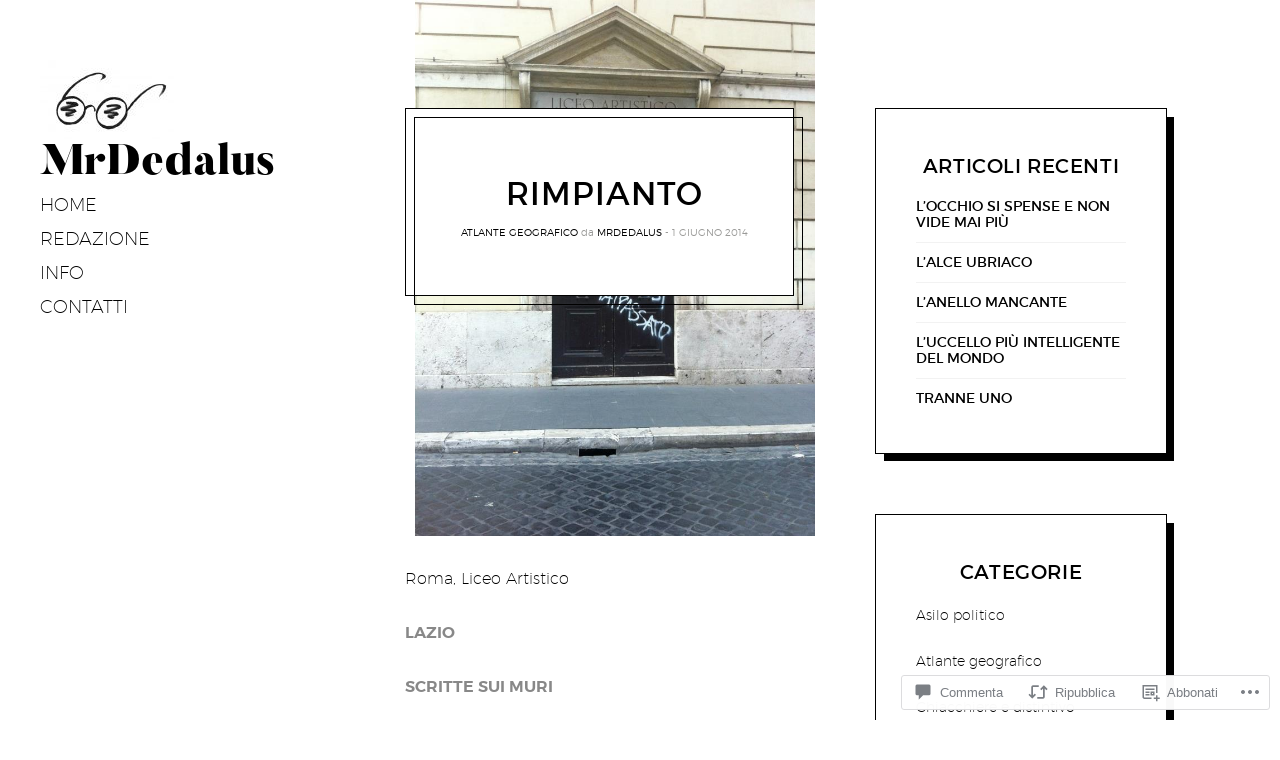

--- FILE ---
content_type: text/html; charset=UTF-8
request_url: https://mrdedalus.com/2014/06/01/auspicio/
body_size: 42153
content:
<!DOCTYPE html>
<html lang="it-IT">
<head>
<meta charset="UTF-8">
<meta name="viewport" content="width=device-width, initial-scale=1">
<link rel="profile" href="http://gmpg.org/xfn/11">
<link rel="pingback" href="https://mrdedalus.com/xmlrpc.php">

<title>RIMPIANTO &#8211; MrDedalus</title>
<meta name='robots' content='max-image-preview:large' />

<!-- Async WordPress.com Remote Login -->
<script id="wpcom_remote_login_js">
var wpcom_remote_login_extra_auth = '';
function wpcom_remote_login_remove_dom_node_id( element_id ) {
	var dom_node = document.getElementById( element_id );
	if ( dom_node ) { dom_node.parentNode.removeChild( dom_node ); }
}
function wpcom_remote_login_remove_dom_node_classes( class_name ) {
	var dom_nodes = document.querySelectorAll( '.' + class_name );
	for ( var i = 0; i < dom_nodes.length; i++ ) {
		dom_nodes[ i ].parentNode.removeChild( dom_nodes[ i ] );
	}
}
function wpcom_remote_login_final_cleanup() {
	wpcom_remote_login_remove_dom_node_classes( "wpcom_remote_login_msg" );
	wpcom_remote_login_remove_dom_node_id( "wpcom_remote_login_key" );
	wpcom_remote_login_remove_dom_node_id( "wpcom_remote_login_validate" );
	wpcom_remote_login_remove_dom_node_id( "wpcom_remote_login_js" );
	wpcom_remote_login_remove_dom_node_id( "wpcom_request_access_iframe" );
	wpcom_remote_login_remove_dom_node_id( "wpcom_request_access_styles" );
}

// Watch for messages back from the remote login
window.addEventListener( "message", function( e ) {
	if ( e.origin === "https://r-login.wordpress.com" ) {
		var data = {};
		try {
			data = JSON.parse( e.data );
		} catch( e ) {
			wpcom_remote_login_final_cleanup();
			return;
		}

		if ( data.msg === 'LOGIN' ) {
			// Clean up the login check iframe
			wpcom_remote_login_remove_dom_node_id( "wpcom_remote_login_key" );

			var id_regex = new RegExp( /^[0-9]+$/ );
			var token_regex = new RegExp( /^.*|.*|.*$/ );
			if (
				token_regex.test( data.token )
				&& id_regex.test( data.wpcomid )
			) {
				// We have everything we need to ask for a login
				var script = document.createElement( "script" );
				script.setAttribute( "id", "wpcom_remote_login_validate" );
				script.src = '/remote-login.php?wpcom_remote_login=validate'
					+ '&wpcomid=' + data.wpcomid
					+ '&token=' + encodeURIComponent( data.token )
					+ '&host=' + window.location.protocol
					+ '//' + window.location.hostname
					+ '&postid=5054'
					+ '&is_singular=1';
				document.body.appendChild( script );
			}

			return;
		}

		// Safari ITP, not logged in, so redirect
		if ( data.msg === 'LOGIN-REDIRECT' ) {
			window.location = 'https://wordpress.com/log-in?redirect_to=' + window.location.href;
			return;
		}

		// Safari ITP, storage access failed, remove the request
		if ( data.msg === 'LOGIN-REMOVE' ) {
			var css_zap = 'html { -webkit-transition: margin-top 1s; transition: margin-top 1s; } /* 9001 */ html { margin-top: 0 !important; } * html body { margin-top: 0 !important; } @media screen and ( max-width: 782px ) { html { margin-top: 0 !important; } * html body { margin-top: 0 !important; } }';
			var style_zap = document.createElement( 'style' );
			style_zap.type = 'text/css';
			style_zap.appendChild( document.createTextNode( css_zap ) );
			document.body.appendChild( style_zap );

			var e = document.getElementById( 'wpcom_request_access_iframe' );
			e.parentNode.removeChild( e );

			document.cookie = 'wordpress_com_login_access=denied; path=/; max-age=31536000';

			return;
		}

		// Safari ITP
		if ( data.msg === 'REQUEST_ACCESS' ) {
			console.log( 'request access: safari' );

			// Check ITP iframe enable/disable knob
			if ( wpcom_remote_login_extra_auth !== 'safari_itp_iframe' ) {
				return;
			}

			// If we are in a "private window" there is no ITP.
			var private_window = false;
			try {
				var opendb = window.openDatabase( null, null, null, null );
			} catch( e ) {
				private_window = true;
			}

			if ( private_window ) {
				console.log( 'private window' );
				return;
			}

			var iframe = document.createElement( 'iframe' );
			iframe.id = 'wpcom_request_access_iframe';
			iframe.setAttribute( 'scrolling', 'no' );
			iframe.setAttribute( 'sandbox', 'allow-storage-access-by-user-activation allow-scripts allow-same-origin allow-top-navigation-by-user-activation' );
			iframe.src = 'https://r-login.wordpress.com/remote-login.php?wpcom_remote_login=request_access&origin=' + encodeURIComponent( data.origin ) + '&wpcomid=' + encodeURIComponent( data.wpcomid );

			var css = 'html { -webkit-transition: margin-top 1s; transition: margin-top 1s; } /* 9001 */ html { margin-top: 46px !important; } * html body { margin-top: 46px !important; } @media screen and ( max-width: 660px ) { html { margin-top: 71px !important; } * html body { margin-top: 71px !important; } #wpcom_request_access_iframe { display: block; height: 71px !important; } } #wpcom_request_access_iframe { border: 0px; height: 46px; position: fixed; top: 0; left: 0; width: 100%; min-width: 100%; z-index: 99999; background: #23282d; } ';

			var style = document.createElement( 'style' );
			style.type = 'text/css';
			style.id = 'wpcom_request_access_styles';
			style.appendChild( document.createTextNode( css ) );
			document.body.appendChild( style );

			document.body.appendChild( iframe );
		}

		if ( data.msg === 'DONE' ) {
			wpcom_remote_login_final_cleanup();
		}
	}
}, false );

// Inject the remote login iframe after the page has had a chance to load
// more critical resources
window.addEventListener( "DOMContentLoaded", function( e ) {
	var iframe = document.createElement( "iframe" );
	iframe.style.display = "none";
	iframe.setAttribute( "scrolling", "no" );
	iframe.setAttribute( "id", "wpcom_remote_login_key" );
	iframe.src = "https://r-login.wordpress.com/remote-login.php"
		+ "?wpcom_remote_login=key"
		+ "&origin=aHR0cHM6Ly9tcmRlZGFsdXMuY29t"
		+ "&wpcomid=184242867"
		+ "&time=" + Math.floor( Date.now() / 1000 );
	document.body.appendChild( iframe );
}, false );
</script>
<link rel='dns-prefetch' href='//s0.wp.com' />
<link rel='dns-prefetch' href='//widgets.wp.com' />
<link rel='dns-prefetch' href='//wordpress.com' />
<link rel="alternate" type="application/rss+xml" title="MrDedalus &raquo; Feed" href="https://mrdedalus.com/feed/" />
<link rel="alternate" type="application/rss+xml" title="MrDedalus &raquo; Feed dei commenti" href="https://mrdedalus.com/comments/feed/" />
<link rel="alternate" type="application/rss+xml" title="MrDedalus &raquo; RIMPIANTO Feed dei commenti" href="https://mrdedalus.com/2014/06/01/auspicio/feed/" />
	<script type="text/javascript">
		/* <![CDATA[ */
		function addLoadEvent(func) {
			var oldonload = window.onload;
			if (typeof window.onload != 'function') {
				window.onload = func;
			} else {
				window.onload = function () {
					oldonload();
					func();
				}
			}
		}
		/* ]]> */
	</script>
	<link crossorigin='anonymous' rel='stylesheet' id='all-css-0-1' href='/_static/??-eJxtzEkKgDAMQNELWYNjcSGeRdog1Q7BpHh9UQRBXD74fDhImRQFo0DIinxeXGRYUWg222PgHCEkmz0y7OhnQasosXxUGuYC/o/ebfh+b135FMZKd02th77t1hMpiDR+&cssminify=yes' type='text/css' media='all' />
<style id='wp-emoji-styles-inline-css'>

	img.wp-smiley, img.emoji {
		display: inline !important;
		border: none !important;
		box-shadow: none !important;
		height: 1em !important;
		width: 1em !important;
		margin: 0 0.07em !important;
		vertical-align: -0.1em !important;
		background: none !important;
		padding: 0 !important;
	}
/*# sourceURL=wp-emoji-styles-inline-css */
</style>
<link crossorigin='anonymous' rel='stylesheet' id='all-css-2-1' href='/wp-content/plugins/gutenberg-core/v22.2.0/build/styles/block-library/style.css?m=1764855221i&cssminify=yes' type='text/css' media='all' />
<style id='wp-block-library-inline-css'>
.has-text-align-justify {
	text-align:justify;
}
.has-text-align-justify{text-align:justify;}

/*# sourceURL=wp-block-library-inline-css */
</style><style id='global-styles-inline-css'>
:root{--wp--preset--aspect-ratio--square: 1;--wp--preset--aspect-ratio--4-3: 4/3;--wp--preset--aspect-ratio--3-4: 3/4;--wp--preset--aspect-ratio--3-2: 3/2;--wp--preset--aspect-ratio--2-3: 2/3;--wp--preset--aspect-ratio--16-9: 16/9;--wp--preset--aspect-ratio--9-16: 9/16;--wp--preset--color--black: #000000;--wp--preset--color--cyan-bluish-gray: #abb8c3;--wp--preset--color--white: #ffffff;--wp--preset--color--pale-pink: #f78da7;--wp--preset--color--vivid-red: #cf2e2e;--wp--preset--color--luminous-vivid-orange: #ff6900;--wp--preset--color--luminous-vivid-amber: #fcb900;--wp--preset--color--light-green-cyan: #7bdcb5;--wp--preset--color--vivid-green-cyan: #00d084;--wp--preset--color--pale-cyan-blue: #8ed1fc;--wp--preset--color--vivid-cyan-blue: #0693e3;--wp--preset--color--vivid-purple: #9b51e0;--wp--preset--gradient--vivid-cyan-blue-to-vivid-purple: linear-gradient(135deg,rgb(6,147,227) 0%,rgb(155,81,224) 100%);--wp--preset--gradient--light-green-cyan-to-vivid-green-cyan: linear-gradient(135deg,rgb(122,220,180) 0%,rgb(0,208,130) 100%);--wp--preset--gradient--luminous-vivid-amber-to-luminous-vivid-orange: linear-gradient(135deg,rgb(252,185,0) 0%,rgb(255,105,0) 100%);--wp--preset--gradient--luminous-vivid-orange-to-vivid-red: linear-gradient(135deg,rgb(255,105,0) 0%,rgb(207,46,46) 100%);--wp--preset--gradient--very-light-gray-to-cyan-bluish-gray: linear-gradient(135deg,rgb(238,238,238) 0%,rgb(169,184,195) 100%);--wp--preset--gradient--cool-to-warm-spectrum: linear-gradient(135deg,rgb(74,234,220) 0%,rgb(151,120,209) 20%,rgb(207,42,186) 40%,rgb(238,44,130) 60%,rgb(251,105,98) 80%,rgb(254,248,76) 100%);--wp--preset--gradient--blush-light-purple: linear-gradient(135deg,rgb(255,206,236) 0%,rgb(152,150,240) 100%);--wp--preset--gradient--blush-bordeaux: linear-gradient(135deg,rgb(254,205,165) 0%,rgb(254,45,45) 50%,rgb(107,0,62) 100%);--wp--preset--gradient--luminous-dusk: linear-gradient(135deg,rgb(255,203,112) 0%,rgb(199,81,192) 50%,rgb(65,88,208) 100%);--wp--preset--gradient--pale-ocean: linear-gradient(135deg,rgb(255,245,203) 0%,rgb(182,227,212) 50%,rgb(51,167,181) 100%);--wp--preset--gradient--electric-grass: linear-gradient(135deg,rgb(202,248,128) 0%,rgb(113,206,126) 100%);--wp--preset--gradient--midnight: linear-gradient(135deg,rgb(2,3,129) 0%,rgb(40,116,252) 100%);--wp--preset--font-size--small: 13px;--wp--preset--font-size--medium: 20px;--wp--preset--font-size--large: 36px;--wp--preset--font-size--x-large: 42px;--wp--preset--font-family--albert-sans: 'Albert Sans', sans-serif;--wp--preset--font-family--alegreya: Alegreya, serif;--wp--preset--font-family--arvo: Arvo, serif;--wp--preset--font-family--bodoni-moda: 'Bodoni Moda', serif;--wp--preset--font-family--bricolage-grotesque: 'Bricolage Grotesque', sans-serif;--wp--preset--font-family--cabin: Cabin, sans-serif;--wp--preset--font-family--chivo: Chivo, sans-serif;--wp--preset--font-family--commissioner: Commissioner, sans-serif;--wp--preset--font-family--cormorant: Cormorant, serif;--wp--preset--font-family--courier-prime: 'Courier Prime', monospace;--wp--preset--font-family--crimson-pro: 'Crimson Pro', serif;--wp--preset--font-family--dm-mono: 'DM Mono', monospace;--wp--preset--font-family--dm-sans: 'DM Sans', sans-serif;--wp--preset--font-family--dm-serif-display: 'DM Serif Display', serif;--wp--preset--font-family--domine: Domine, serif;--wp--preset--font-family--eb-garamond: 'EB Garamond', serif;--wp--preset--font-family--epilogue: Epilogue, sans-serif;--wp--preset--font-family--fahkwang: Fahkwang, sans-serif;--wp--preset--font-family--figtree: Figtree, sans-serif;--wp--preset--font-family--fira-sans: 'Fira Sans', sans-serif;--wp--preset--font-family--fjalla-one: 'Fjalla One', sans-serif;--wp--preset--font-family--fraunces: Fraunces, serif;--wp--preset--font-family--gabarito: Gabarito, system-ui;--wp--preset--font-family--ibm-plex-mono: 'IBM Plex Mono', monospace;--wp--preset--font-family--ibm-plex-sans: 'IBM Plex Sans', sans-serif;--wp--preset--font-family--ibarra-real-nova: 'Ibarra Real Nova', serif;--wp--preset--font-family--instrument-serif: 'Instrument Serif', serif;--wp--preset--font-family--inter: Inter, sans-serif;--wp--preset--font-family--josefin-sans: 'Josefin Sans', sans-serif;--wp--preset--font-family--jost: Jost, sans-serif;--wp--preset--font-family--libre-baskerville: 'Libre Baskerville', serif;--wp--preset--font-family--libre-franklin: 'Libre Franklin', sans-serif;--wp--preset--font-family--literata: Literata, serif;--wp--preset--font-family--lora: Lora, serif;--wp--preset--font-family--merriweather: Merriweather, serif;--wp--preset--font-family--montserrat: Montserrat, sans-serif;--wp--preset--font-family--newsreader: Newsreader, serif;--wp--preset--font-family--noto-sans-mono: 'Noto Sans Mono', sans-serif;--wp--preset--font-family--nunito: Nunito, sans-serif;--wp--preset--font-family--open-sans: 'Open Sans', sans-serif;--wp--preset--font-family--overpass: Overpass, sans-serif;--wp--preset--font-family--pt-serif: 'PT Serif', serif;--wp--preset--font-family--petrona: Petrona, serif;--wp--preset--font-family--piazzolla: Piazzolla, serif;--wp--preset--font-family--playfair-display: 'Playfair Display', serif;--wp--preset--font-family--plus-jakarta-sans: 'Plus Jakarta Sans', sans-serif;--wp--preset--font-family--poppins: Poppins, sans-serif;--wp--preset--font-family--raleway: Raleway, sans-serif;--wp--preset--font-family--roboto: Roboto, sans-serif;--wp--preset--font-family--roboto-slab: 'Roboto Slab', serif;--wp--preset--font-family--rubik: Rubik, sans-serif;--wp--preset--font-family--rufina: Rufina, serif;--wp--preset--font-family--sora: Sora, sans-serif;--wp--preset--font-family--source-sans-3: 'Source Sans 3', sans-serif;--wp--preset--font-family--source-serif-4: 'Source Serif 4', serif;--wp--preset--font-family--space-mono: 'Space Mono', monospace;--wp--preset--font-family--syne: Syne, sans-serif;--wp--preset--font-family--texturina: Texturina, serif;--wp--preset--font-family--urbanist: Urbanist, sans-serif;--wp--preset--font-family--work-sans: 'Work Sans', sans-serif;--wp--preset--spacing--20: 0.44rem;--wp--preset--spacing--30: 0.67rem;--wp--preset--spacing--40: 1rem;--wp--preset--spacing--50: 1.5rem;--wp--preset--spacing--60: 2.25rem;--wp--preset--spacing--70: 3.38rem;--wp--preset--spacing--80: 5.06rem;--wp--preset--shadow--natural: 6px 6px 9px rgba(0, 0, 0, 0.2);--wp--preset--shadow--deep: 12px 12px 50px rgba(0, 0, 0, 0.4);--wp--preset--shadow--sharp: 6px 6px 0px rgba(0, 0, 0, 0.2);--wp--preset--shadow--outlined: 6px 6px 0px -3px rgb(255, 255, 255), 6px 6px rgb(0, 0, 0);--wp--preset--shadow--crisp: 6px 6px 0px rgb(0, 0, 0);}:where(.is-layout-flex){gap: 0.5em;}:where(.is-layout-grid){gap: 0.5em;}body .is-layout-flex{display: flex;}.is-layout-flex{flex-wrap: wrap;align-items: center;}.is-layout-flex > :is(*, div){margin: 0;}body .is-layout-grid{display: grid;}.is-layout-grid > :is(*, div){margin: 0;}:where(.wp-block-columns.is-layout-flex){gap: 2em;}:where(.wp-block-columns.is-layout-grid){gap: 2em;}:where(.wp-block-post-template.is-layout-flex){gap: 1.25em;}:where(.wp-block-post-template.is-layout-grid){gap: 1.25em;}.has-black-color{color: var(--wp--preset--color--black) !important;}.has-cyan-bluish-gray-color{color: var(--wp--preset--color--cyan-bluish-gray) !important;}.has-white-color{color: var(--wp--preset--color--white) !important;}.has-pale-pink-color{color: var(--wp--preset--color--pale-pink) !important;}.has-vivid-red-color{color: var(--wp--preset--color--vivid-red) !important;}.has-luminous-vivid-orange-color{color: var(--wp--preset--color--luminous-vivid-orange) !important;}.has-luminous-vivid-amber-color{color: var(--wp--preset--color--luminous-vivid-amber) !important;}.has-light-green-cyan-color{color: var(--wp--preset--color--light-green-cyan) !important;}.has-vivid-green-cyan-color{color: var(--wp--preset--color--vivid-green-cyan) !important;}.has-pale-cyan-blue-color{color: var(--wp--preset--color--pale-cyan-blue) !important;}.has-vivid-cyan-blue-color{color: var(--wp--preset--color--vivid-cyan-blue) !important;}.has-vivid-purple-color{color: var(--wp--preset--color--vivid-purple) !important;}.has-black-background-color{background-color: var(--wp--preset--color--black) !important;}.has-cyan-bluish-gray-background-color{background-color: var(--wp--preset--color--cyan-bluish-gray) !important;}.has-white-background-color{background-color: var(--wp--preset--color--white) !important;}.has-pale-pink-background-color{background-color: var(--wp--preset--color--pale-pink) !important;}.has-vivid-red-background-color{background-color: var(--wp--preset--color--vivid-red) !important;}.has-luminous-vivid-orange-background-color{background-color: var(--wp--preset--color--luminous-vivid-orange) !important;}.has-luminous-vivid-amber-background-color{background-color: var(--wp--preset--color--luminous-vivid-amber) !important;}.has-light-green-cyan-background-color{background-color: var(--wp--preset--color--light-green-cyan) !important;}.has-vivid-green-cyan-background-color{background-color: var(--wp--preset--color--vivid-green-cyan) !important;}.has-pale-cyan-blue-background-color{background-color: var(--wp--preset--color--pale-cyan-blue) !important;}.has-vivid-cyan-blue-background-color{background-color: var(--wp--preset--color--vivid-cyan-blue) !important;}.has-vivid-purple-background-color{background-color: var(--wp--preset--color--vivid-purple) !important;}.has-black-border-color{border-color: var(--wp--preset--color--black) !important;}.has-cyan-bluish-gray-border-color{border-color: var(--wp--preset--color--cyan-bluish-gray) !important;}.has-white-border-color{border-color: var(--wp--preset--color--white) !important;}.has-pale-pink-border-color{border-color: var(--wp--preset--color--pale-pink) !important;}.has-vivid-red-border-color{border-color: var(--wp--preset--color--vivid-red) !important;}.has-luminous-vivid-orange-border-color{border-color: var(--wp--preset--color--luminous-vivid-orange) !important;}.has-luminous-vivid-amber-border-color{border-color: var(--wp--preset--color--luminous-vivid-amber) !important;}.has-light-green-cyan-border-color{border-color: var(--wp--preset--color--light-green-cyan) !important;}.has-vivid-green-cyan-border-color{border-color: var(--wp--preset--color--vivid-green-cyan) !important;}.has-pale-cyan-blue-border-color{border-color: var(--wp--preset--color--pale-cyan-blue) !important;}.has-vivid-cyan-blue-border-color{border-color: var(--wp--preset--color--vivid-cyan-blue) !important;}.has-vivid-purple-border-color{border-color: var(--wp--preset--color--vivid-purple) !important;}.has-vivid-cyan-blue-to-vivid-purple-gradient-background{background: var(--wp--preset--gradient--vivid-cyan-blue-to-vivid-purple) !important;}.has-light-green-cyan-to-vivid-green-cyan-gradient-background{background: var(--wp--preset--gradient--light-green-cyan-to-vivid-green-cyan) !important;}.has-luminous-vivid-amber-to-luminous-vivid-orange-gradient-background{background: var(--wp--preset--gradient--luminous-vivid-amber-to-luminous-vivid-orange) !important;}.has-luminous-vivid-orange-to-vivid-red-gradient-background{background: var(--wp--preset--gradient--luminous-vivid-orange-to-vivid-red) !important;}.has-very-light-gray-to-cyan-bluish-gray-gradient-background{background: var(--wp--preset--gradient--very-light-gray-to-cyan-bluish-gray) !important;}.has-cool-to-warm-spectrum-gradient-background{background: var(--wp--preset--gradient--cool-to-warm-spectrum) !important;}.has-blush-light-purple-gradient-background{background: var(--wp--preset--gradient--blush-light-purple) !important;}.has-blush-bordeaux-gradient-background{background: var(--wp--preset--gradient--blush-bordeaux) !important;}.has-luminous-dusk-gradient-background{background: var(--wp--preset--gradient--luminous-dusk) !important;}.has-pale-ocean-gradient-background{background: var(--wp--preset--gradient--pale-ocean) !important;}.has-electric-grass-gradient-background{background: var(--wp--preset--gradient--electric-grass) !important;}.has-midnight-gradient-background{background: var(--wp--preset--gradient--midnight) !important;}.has-small-font-size{font-size: var(--wp--preset--font-size--small) !important;}.has-medium-font-size{font-size: var(--wp--preset--font-size--medium) !important;}.has-large-font-size{font-size: var(--wp--preset--font-size--large) !important;}.has-x-large-font-size{font-size: var(--wp--preset--font-size--x-large) !important;}.has-albert-sans-font-family{font-family: var(--wp--preset--font-family--albert-sans) !important;}.has-alegreya-font-family{font-family: var(--wp--preset--font-family--alegreya) !important;}.has-arvo-font-family{font-family: var(--wp--preset--font-family--arvo) !important;}.has-bodoni-moda-font-family{font-family: var(--wp--preset--font-family--bodoni-moda) !important;}.has-bricolage-grotesque-font-family{font-family: var(--wp--preset--font-family--bricolage-grotesque) !important;}.has-cabin-font-family{font-family: var(--wp--preset--font-family--cabin) !important;}.has-chivo-font-family{font-family: var(--wp--preset--font-family--chivo) !important;}.has-commissioner-font-family{font-family: var(--wp--preset--font-family--commissioner) !important;}.has-cormorant-font-family{font-family: var(--wp--preset--font-family--cormorant) !important;}.has-courier-prime-font-family{font-family: var(--wp--preset--font-family--courier-prime) !important;}.has-crimson-pro-font-family{font-family: var(--wp--preset--font-family--crimson-pro) !important;}.has-dm-mono-font-family{font-family: var(--wp--preset--font-family--dm-mono) !important;}.has-dm-sans-font-family{font-family: var(--wp--preset--font-family--dm-sans) !important;}.has-dm-serif-display-font-family{font-family: var(--wp--preset--font-family--dm-serif-display) !important;}.has-domine-font-family{font-family: var(--wp--preset--font-family--domine) !important;}.has-eb-garamond-font-family{font-family: var(--wp--preset--font-family--eb-garamond) !important;}.has-epilogue-font-family{font-family: var(--wp--preset--font-family--epilogue) !important;}.has-fahkwang-font-family{font-family: var(--wp--preset--font-family--fahkwang) !important;}.has-figtree-font-family{font-family: var(--wp--preset--font-family--figtree) !important;}.has-fira-sans-font-family{font-family: var(--wp--preset--font-family--fira-sans) !important;}.has-fjalla-one-font-family{font-family: var(--wp--preset--font-family--fjalla-one) !important;}.has-fraunces-font-family{font-family: var(--wp--preset--font-family--fraunces) !important;}.has-gabarito-font-family{font-family: var(--wp--preset--font-family--gabarito) !important;}.has-ibm-plex-mono-font-family{font-family: var(--wp--preset--font-family--ibm-plex-mono) !important;}.has-ibm-plex-sans-font-family{font-family: var(--wp--preset--font-family--ibm-plex-sans) !important;}.has-ibarra-real-nova-font-family{font-family: var(--wp--preset--font-family--ibarra-real-nova) !important;}.has-instrument-serif-font-family{font-family: var(--wp--preset--font-family--instrument-serif) !important;}.has-inter-font-family{font-family: var(--wp--preset--font-family--inter) !important;}.has-josefin-sans-font-family{font-family: var(--wp--preset--font-family--josefin-sans) !important;}.has-jost-font-family{font-family: var(--wp--preset--font-family--jost) !important;}.has-libre-baskerville-font-family{font-family: var(--wp--preset--font-family--libre-baskerville) !important;}.has-libre-franklin-font-family{font-family: var(--wp--preset--font-family--libre-franklin) !important;}.has-literata-font-family{font-family: var(--wp--preset--font-family--literata) !important;}.has-lora-font-family{font-family: var(--wp--preset--font-family--lora) !important;}.has-merriweather-font-family{font-family: var(--wp--preset--font-family--merriweather) !important;}.has-montserrat-font-family{font-family: var(--wp--preset--font-family--montserrat) !important;}.has-newsreader-font-family{font-family: var(--wp--preset--font-family--newsreader) !important;}.has-noto-sans-mono-font-family{font-family: var(--wp--preset--font-family--noto-sans-mono) !important;}.has-nunito-font-family{font-family: var(--wp--preset--font-family--nunito) !important;}.has-open-sans-font-family{font-family: var(--wp--preset--font-family--open-sans) !important;}.has-overpass-font-family{font-family: var(--wp--preset--font-family--overpass) !important;}.has-pt-serif-font-family{font-family: var(--wp--preset--font-family--pt-serif) !important;}.has-petrona-font-family{font-family: var(--wp--preset--font-family--petrona) !important;}.has-piazzolla-font-family{font-family: var(--wp--preset--font-family--piazzolla) !important;}.has-playfair-display-font-family{font-family: var(--wp--preset--font-family--playfair-display) !important;}.has-plus-jakarta-sans-font-family{font-family: var(--wp--preset--font-family--plus-jakarta-sans) !important;}.has-poppins-font-family{font-family: var(--wp--preset--font-family--poppins) !important;}.has-raleway-font-family{font-family: var(--wp--preset--font-family--raleway) !important;}.has-roboto-font-family{font-family: var(--wp--preset--font-family--roboto) !important;}.has-roboto-slab-font-family{font-family: var(--wp--preset--font-family--roboto-slab) !important;}.has-rubik-font-family{font-family: var(--wp--preset--font-family--rubik) !important;}.has-rufina-font-family{font-family: var(--wp--preset--font-family--rufina) !important;}.has-sora-font-family{font-family: var(--wp--preset--font-family--sora) !important;}.has-source-sans-3-font-family{font-family: var(--wp--preset--font-family--source-sans-3) !important;}.has-source-serif-4-font-family{font-family: var(--wp--preset--font-family--source-serif-4) !important;}.has-space-mono-font-family{font-family: var(--wp--preset--font-family--space-mono) !important;}.has-syne-font-family{font-family: var(--wp--preset--font-family--syne) !important;}.has-texturina-font-family{font-family: var(--wp--preset--font-family--texturina) !important;}.has-urbanist-font-family{font-family: var(--wp--preset--font-family--urbanist) !important;}.has-work-sans-font-family{font-family: var(--wp--preset--font-family--work-sans) !important;}
/*# sourceURL=global-styles-inline-css */
</style>

<style id='classic-theme-styles-inline-css'>
/*! This file is auto-generated */
.wp-block-button__link{color:#fff;background-color:#32373c;border-radius:9999px;box-shadow:none;text-decoration:none;padding:calc(.667em + 2px) calc(1.333em + 2px);font-size:1.125em}.wp-block-file__button{background:#32373c;color:#fff;text-decoration:none}
/*# sourceURL=/wp-includes/css/classic-themes.min.css */
</style>
<link crossorigin='anonymous' rel='stylesheet' id='all-css-4-1' href='/_static/??-eJx9jksOwjAMRC9EcCsEFQvEUVA+FqTUSRQ77fVxVbEBxMaSZ+bZA0sxPifBJEDNlKndY2LwuaLqVKyAJghDtDghaWzvmXfwG1uKMsa5UpHZ6KTYyMhDQf7HjSjF+qdRaTuxGcAtvb3bjCnkCrZJJisS/RcFXD24FqcAM1ann1VcK/Pnvna50qUfTl3XH8+HYXwBNR1jhQ==&cssminify=yes' type='text/css' media='all' />
<link rel='stylesheet' id='verbum-gutenberg-css-css' href='https://widgets.wp.com/verbum-block-editor/block-editor.css?ver=1738686361' media='all' />
<link crossorigin='anonymous' rel='stylesheet' id='all-css-6-1' href='/_static/??-eJyVkNEOgjAMRX/IWYhBn4zfMkgZ03Yjaxfi3zskUfSB6EvTe9t7Hi5Mo+liUAwKnM1I2fkg0EXmYhnyNyxKvpx9cXbgIUT1JS2vZTmsmDogF8KYkH1mcMgWRO+EP31aEVSBvrwI8DwxJasLQQZE/R/TZiVMW4hVDwlbiq6s7lnCW26FHEZDsbPqY/gQpifr0xy98Lk+HqqmOtV1c30AQpKS3A==&cssminify=yes' type='text/css' media='all' />
<style id='jetpack-global-styles-frontend-style-inline-css'>
:root { --font-headings: unset; --font-base: unset; --font-headings-default: -apple-system,BlinkMacSystemFont,"Segoe UI",Roboto,Oxygen-Sans,Ubuntu,Cantarell,"Helvetica Neue",sans-serif; --font-base-default: -apple-system,BlinkMacSystemFont,"Segoe UI",Roboto,Oxygen-Sans,Ubuntu,Cantarell,"Helvetica Neue",sans-serif;}
/*# sourceURL=jetpack-global-styles-frontend-style-inline-css */
</style>
<link crossorigin='anonymous' rel='stylesheet' id='all-css-8-1' href='/_static/??-eJyNjcsKAjEMRX/IGtQZBxfip0hMS9sxTYppGfx7H7gRN+7ugcs5sFRHKi1Ig9Jd5R6zGMyhVaTrh8G6QFHfORhYwlvw6P39PbPENZmt4G/ROQuBKWVkxxrVvuBH1lIoz2waILJekF+HUzlupnG3nQ77YZwfuRJIaQ==&cssminify=yes' type='text/css' media='all' />
<script type="text/javascript" id="jetpack_related-posts-js-extra">
/* <![CDATA[ */
var related_posts_js_options = {"post_heading":"h4"};
//# sourceURL=jetpack_related-posts-js-extra
/* ]]> */
</script>
<script type="text/javascript" id="wpcom-actionbar-placeholder-js-extra">
/* <![CDATA[ */
var actionbardata = {"siteID":"184242867","postID":"5054","siteURL":"https://mrdedalus.com","xhrURL":"https://mrdedalus.com/wp-admin/admin-ajax.php","nonce":"a1fa0fa1af","isLoggedIn":"","statusMessage":"","subsEmailDefault":"instantly","proxyScriptUrl":"https://s0.wp.com/wp-content/js/wpcom-proxy-request.js?m=1513050504i&amp;ver=20211021","shortlink":"https://wp.me/sct3Z9-auspicio","i18n":{"followedText":"I nuovi articoli del sito saranno visibili sul tuo \u003Ca href=\"https://wordpress.com/reader\"\u003EReader\u003C/a\u003E","foldBar":"Riduci la barra","unfoldBar":"Espandi la barra","shortLinkCopied":"Shortlink copiato negli appunti."}};
//# sourceURL=wpcom-actionbar-placeholder-js-extra
/* ]]> */
</script>
<script type="text/javascript" id="jetpack-mu-wpcom-settings-js-before">
/* <![CDATA[ */
var JETPACK_MU_WPCOM_SETTINGS = {"assetsUrl":"https://s0.wp.com/wp-content/mu-plugins/jetpack-mu-wpcom-plugin/sun/jetpack_vendor/automattic/jetpack-mu-wpcom/src/build/"};
//# sourceURL=jetpack-mu-wpcom-settings-js-before
/* ]]> */
</script>
<script crossorigin='anonymous' type='text/javascript'  src='/_static/??-eJx1jcEOwiAQRH9IunJo2ovxU0yFTQPCguyS2r8XE0zqwdNkMi9vYMvKJBIkgVhVDnV1xOBR8mIevQNXgpsjA/fqgoWCYRG0KicW/m1DdDR4PsHB6xsTROWSXvt3a7JQLfJn9M+KZe9xFPyFVHRraacdvsaLnsbxrPU0z/4NC+ROAA=='></script>
<script type="text/javascript" id="rlt-proxy-js-after">
/* <![CDATA[ */
	rltInitialize( {"token":null,"iframeOrigins":["https:\/\/widgets.wp.com"]} );
//# sourceURL=rlt-proxy-js-after
/* ]]> */
</script>
<link rel="EditURI" type="application/rsd+xml" title="RSD" href="https://mrdedaluscom.wordpress.com/xmlrpc.php?rsd" />
<meta name="generator" content="WordPress.com" />
<link rel="canonical" href="https://mrdedalus.com/2014/06/01/auspicio/" />
<link rel='shortlink' href='https://wp.me/sct3Z9-auspicio' />
<link rel="alternate" type="application/json+oembed" href="https://public-api.wordpress.com/oembed/?format=json&amp;url=https%3A%2F%2Fmrdedalus.com%2F2014%2F06%2F01%2Fauspicio%2F&amp;for=wpcom-auto-discovery" /><link rel="alternate" type="application/xml+oembed" href="https://public-api.wordpress.com/oembed/?format=xml&amp;url=https%3A%2F%2Fmrdedalus.com%2F2014%2F06%2F01%2Fauspicio%2F&amp;for=wpcom-auto-discovery" />
<!-- Jetpack Open Graph Tags -->
<meta property="og:type" content="article" />
<meta property="og:title" content="RIMPIANTO" />
<meta property="og:url" content="https://mrdedalus.com/2014/06/01/auspicio/" />
<meta property="og:description" content="SCRITTE SUI MURI" />
<meta property="article:published_time" content="2014-06-01T08:30:02+00:00" />
<meta property="article:modified_time" content="2021-11-21T09:47:25+00:00" />
<meta property="og:site_name" content="MrDedalus" />
<meta property="og:image" content="https://mrdedalus.com/wp-content/uploads/2014/06/roma-liceo-artistico1-copia.jpg" />
<meta property="og:image:width" content="400" />
<meta property="og:image:height" content="536" />
<meta property="og:image:alt" content="" />
<meta property="og:locale" content="it_IT" />
<meta property="article:publisher" content="https://www.facebook.com/WordPresscom" />
<meta name="twitter:text:title" content="RIMPIANTO" />
<meta name="twitter:image" content="https://mrdedalus.com/wp-content/uploads/2014/06/roma-liceo-artistico1-copia.jpg?w=640" />
<meta name="twitter:card" content="summary_large_image" />

<!-- End Jetpack Open Graph Tags -->
<link rel="shortcut icon" type="image/x-icon" href="https://s0.wp.com/i/favicon.ico?m=1713425267i" sizes="16x16 24x24 32x32 48x48" />
<link rel="icon" type="image/x-icon" href="https://s0.wp.com/i/favicon.ico?m=1713425267i" sizes="16x16 24x24 32x32 48x48" />
<link rel="apple-touch-icon" href="https://s0.wp.com/i/webclip.png?m=1713868326i" />
<link rel="search" type="application/opensearchdescription+xml" href="https://mrdedalus.com/osd.xml" title="MrDedalus" />
<link rel="search" type="application/opensearchdescription+xml" href="https://s1.wp.com/opensearch.xml" title="WordPress.com" />
<meta name="description" content="SCRITTE SUI MURI" />
			<link rel="stylesheet" id="custom-css-css" type="text/css" href="https://s0.wp.com/?custom-css=1&#038;csblog=ct3Z9&#038;cscache=6&#038;csrev=60" />
			</head>

<body class="wp-singular post-template-default single single-post postid-5054 single-format-standard wp-custom-logo wp-embed-responsive wp-theme-premiumgema customizer-styles-applied singular has-featured-image has-active-sidebar jetpack-reblog-enabled">


<div class="mobile-header-wrapper">

	<div class="mobile-logo"></div>

	<button class="overlay-toggle  menu-toggle  menu-open" aria-controls="primary-menu" aria-expanded="false">
		<span class="screen-reader-text">Menu principale</span>
	</button>
	<button class="overlay-toggle  sidebar-toggle  sidebar-open" aria-expanded="false">
		<span class="screen-reader-text">Open Sidebar</span>
	</button>
</div>

<div id="page" class="site">
	<a class="skip-link screen-reader-text" href="#content">Vai al contenuto</a>

	<div id="content" class="site-content">

	
<header id="masthead" class="site-header" role="banner">
	<div class="site-branding">

		<a href="https://mrdedalus.com/" class="custom-logo-link" rel="home"><img width="134" height="79" src="https://mrdedalus.com/wp-content/uploads/2020/11/occhiali-1-2-e1604249814590.jpg" class="custom-logo" alt="MrDedalus" decoding="async" data-attachment-id="10349" data-permalink="https://mrdedalus.com/occhiali/" data-orig-file="https://mrdedalus.com/wp-content/uploads/2020/11/occhiali-1-2-e1604249814590.jpg" data-orig-size="134,79" data-comments-opened="1" data-image-meta="{&quot;aperture&quot;:&quot;0&quot;,&quot;credit&quot;:&quot;&quot;,&quot;camera&quot;:&quot;&quot;,&quot;caption&quot;:&quot;&quot;,&quot;created_timestamp&quot;:&quot;0&quot;,&quot;copyright&quot;:&quot;&quot;,&quot;focal_length&quot;:&quot;0&quot;,&quot;iso&quot;:&quot;0&quot;,&quot;shutter_speed&quot;:&quot;0&quot;,&quot;title&quot;:&quot;&quot;,&quot;orientation&quot;:&quot;1&quot;}" data-image-title="occhiali" data-image-description="" data-image-caption="" data-medium-file="https://mrdedalus.com/wp-content/uploads/2020/11/occhiali-1-2-e1604249814590.jpg?w=134" data-large-file="https://mrdedalus.com/wp-content/uploads/2020/11/occhiali-1-2-e1604249814590.jpg?w=134" /></a>
		<div class="site-title">
		<a href="https://mrdedalus.com/" rel="home">
			<span>MrDedalus</span>
		</a>

		</div>
	</div><!-- .site-branding -->

	<nav id="site-navigation" class="main-navigation" role="navigation">
		<button class="overlay-toggle  menu-toggle  menu-close" aria-expanded="false">
			<span class="screen-reader-text">Close Primary Menu</span>
		</button>

		<ul id="primary-menu" class="nav-menu"><li id="menu-item-20" class="menu-item menu-item-type-post_type menu-item-object-page menu-item-home menu-item-20"><a href="https://mrdedalus.com/home/">Home</a></li>
<li id="menu-item-9771" class="menu-item menu-item-type-post_type menu-item-object-page menu-item-9771"><a href="https://mrdedalus.com/redazione/">Redazione</a></li>
<li id="menu-item-9770" class="menu-item menu-item-type-post_type menu-item-object-page menu-item-9770"><a href="https://mrdedalus.com/info/">Info</a></li>
<li id="menu-item-23" class="menu-item menu-item-type-post_type menu-item-object-page menu-item-23"><a href="https://mrdedalus.com/contact/">Contatti</a></li>
</ul>
		
	</nav><!-- #site-navigation -->

</header><!-- #masthead -->

	<div id="primary" class="content-area">

		<main id="main" class="entry-image--portrait site-main" role="main">

			
<div id="post-5054" class="post-5054 post type-post status-publish format-standard has-post-thumbnail hentry category-atlante-geografico mentions-all entry-image--portrait">

	
		<div class="entry-featured  entry-thumbnail">
			<img width="660" height="884" src="https://mrdedalus.com/wp-content/uploads/2014/06/roma-liceo-artistico1-copia.jpg?w=660" class="attachment-gema-single-portrait size-gema-single-portrait wp-post-image" alt="" decoding="async" srcset="https://mrdedalus.com/wp-content/uploads/2014/06/roma-liceo-artistico1-copia.jpg?w=660 660w, https://mrdedalus.com/wp-content/uploads/2014/06/roma-liceo-artistico1-copia.jpg?w=112 112w, https://mrdedalus.com/wp-content/uploads/2014/06/roma-liceo-artistico1-copia.jpg?w=224 224w, https://mrdedalus.com/wp-content/uploads/2014/06/roma-liceo-artistico1-copia.jpg 717w" sizes="(max-width: 900px) 100vw, (max-width: 1260px) 920px, 1060px" data-attachment-id="11532" data-permalink="https://mrdedalus.com/2014/06/01/auspicio/roma-liceo-artistico1-copia/" data-orig-file="https://mrdedalus.com/wp-content/uploads/2014/06/roma-liceo-artistico1-copia.jpg" data-orig-size="717,960" data-comments-opened="1" data-image-meta="{&quot;aperture&quot;:&quot;0&quot;,&quot;credit&quot;:&quot;&quot;,&quot;camera&quot;:&quot;&quot;,&quot;caption&quot;:&quot;&quot;,&quot;created_timestamp&quot;:&quot;0&quot;,&quot;copyright&quot;:&quot;&quot;,&quot;focal_length&quot;:&quot;0&quot;,&quot;iso&quot;:&quot;0&quot;,&quot;shutter_speed&quot;:&quot;0&quot;,&quot;title&quot;:&quot;&quot;,&quot;orientation&quot;:&quot;0&quot;}" data-image-title="Roma &amp;#8211; Liceo artistico1 &amp;#8211; Copia" data-image-description="" data-image-caption="" data-medium-file="https://mrdedalus.com/wp-content/uploads/2014/06/roma-liceo-artistico1-copia.jpg?w=224" data-large-file="https://mrdedalus.com/wp-content/uploads/2014/06/roma-liceo-artistico1-copia.jpg?w=400" />		</div>

	
	<div class="entry-header">
		<h1 class="entry-title"><span>RIMPIANTO</span></h1>
		<div class="entry-meta">
			<span class="cat-links"><a href="https://mrdedalus.com/category/atlante-geografico/" rel="category tag">Atlante geografico</a></span>			<span class="byline"> da <span class="author vcard"><a class="url fn n" href="https://mrdedalus.com/author/mrdedalusmrdedalus/">MrDedalus</a></span></span><span class="posted-on"><a href="https://mrdedalus.com/2014/06/01/auspicio/" rel="bookmark"><time class="entry-date published" datetime="2014-06-01T08:30:02+02:00">1 giugno 2014</time><time class="updated" datetime="2021-11-21T10:47:25+01:00">21 novembre 2021</time></a></span>					</div><!-- .entry-meta -->
	</div>

	<div class="post__content">

		<div class="entry-content">

			<p>Roma, Liceo Artistico</p>
<p><a href="http://www.mrdedalus.com/?s=%22LAZIO%22"><strong>LAZIO</strong></a></p>
<p><a href="http://www.mrdedalus.com/?s=%22Scritte+sui+muri%22"><strong>SCRITTE SUI MURI</strong></a></p>
<div id="jp-post-flair" class="sharedaddy sd-like-enabled sd-sharing-enabled"><div class="sharedaddy sd-sharing-enabled"><div class="robots-nocontent sd-block sd-social sd-social-icon-text sd-sharing"><h3 class="sd-title">Condividi:</h3><div class="sd-content"><ul><li class="share-twitter"><a rel="nofollow noopener noreferrer"
				data-shared="sharing-twitter-5054"
				class="share-twitter sd-button share-icon"
				href="https://mrdedalus.com/2014/06/01/auspicio/?share=twitter"
				target="_blank"
				aria-labelledby="sharing-twitter-5054"
				>
				<span id="sharing-twitter-5054" hidden>Fai clic per condividere su X (Si apre in una nuova finestra)</span>
				<span>X</span>
			</a></li><li class="share-facebook"><a rel="nofollow noopener noreferrer"
				data-shared="sharing-facebook-5054"
				class="share-facebook sd-button share-icon"
				href="https://mrdedalus.com/2014/06/01/auspicio/?share=facebook"
				target="_blank"
				aria-labelledby="sharing-facebook-5054"
				>
				<span id="sharing-facebook-5054" hidden>Fai clic per condividere su Facebook (Si apre in una nuova finestra)</span>
				<span>Facebook</span>
			</a></li><li class="share-end"></li></ul></div></div></div><div class='sharedaddy sd-block sd-like jetpack-likes-widget-wrapper jetpack-likes-widget-unloaded' id='like-post-wrapper-184242867-5054-69635e2ee83a4' data-src='//widgets.wp.com/likes/index.html?ver=20260111#blog_id=184242867&amp;post_id=5054&amp;origin=mrdedaluscom.wordpress.com&amp;obj_id=184242867-5054-69635e2ee83a4&amp;domain=mrdedalus.com' data-name='like-post-frame-184242867-5054-69635e2ee83a4' data-title='Metti Mi piace o ripubblica'><div class='likes-widget-placeholder post-likes-widget-placeholder' style='height: 55px;'><span class='button'><span>Mi piace</span></span> <span class='loading'>Caricamento...</span></div><span class='sd-text-color'></span><a class='sd-link-color'></a></div>
<div id='jp-relatedposts' class='jp-relatedposts' >
	<h3 class="jp-relatedposts-headline"><em>Correlati</em></h3>
</div></div>
			
		</div><!-- .entry-content -->

		<footer class="entry-footer">
					</footer><!-- .entry-footer -->
	</div><!-- .post__content -->

</div><!-- #post-## -->

	<nav class="navigation post-navigation" aria-label="Articoli">
		<h2 class="screen-reader-text">Navigazione articoli</h2>
		<div class="nav-links"><div class="nav-previous"><a href="https://mrdedalus.com/2014/06/01/rassegnazione/" rel="prev">Rassegnazione</a></div><div class="nav-next"><a href="https://mrdedalus.com/2014/06/01/dipendenze/" rel="next">Dipendenze</a></div></div>
	</nav>
<div id="comments" class="comments-area">

	
		<div id="respond" class="comment-respond">
		<h3 id="reply-title" class="comment-reply-title">Lascia un commento <small><a rel="nofollow" id="cancel-comment-reply-link" href="/2014/06/01/auspicio/#respond" style="display:none;">Cancella risposta</a></small></h3><form action="https://mrdedalus.com/wp-comments-post.php" method="post" id="commentform" class="comment-form">



<div class="comment-form__verbum transparent"></div><div class="verbum-form-meta"><input type='hidden' name='comment_post_ID' value='5054' id='comment_post_ID' />
<input type='hidden' name='comment_parent' id='comment_parent' value='0' />

			<input type="hidden" name="highlander_comment_nonce" id="highlander_comment_nonce" value="5954d6bc4d" />
			<input type="hidden" name="verbum_show_subscription_modal" value="" /></div><p style="display: none;"><input type="hidden" id="akismet_comment_nonce" name="akismet_comment_nonce" value="5ba75e2821" /></p><p style="display: none !important;" class="akismet-fields-container" data-prefix="ak_"><label>&#916;<textarea name="ak_hp_textarea" cols="45" rows="8" maxlength="100"></textarea></label><input type="hidden" id="ak_js_1" name="ak_js" value="80"/><script type="text/javascript">
/* <![CDATA[ */
document.getElementById( "ak_js_1" ).setAttribute( "value", ( new Date() ).getTime() );
/* ]]> */
</script>
</p></form>	</div><!-- #respond -->
	
</div><!-- #comments -->

		</main><!-- #main -->

		
<aside id="secondary" class="widget-area" role="complementary">
	
		<aside id="recent-posts-3" class="widget widget_recent_entries">
		<h2 class="widget__title">Articoli recenti</h2>
		<ul>
											<li>
					<a href="https://mrdedalus.com/2025/12/24/locchio-si-spense-e-non-vide-mai-piu/">L&#8217;occhio si spense e non vide mai più</a>
									</li>
											<li>
					<a href="https://mrdedalus.com/2025/12/14/lalce-ubriaco/">L&#8217;alce ubriaco</a>
									</li>
											<li>
					<a href="https://mrdedalus.com/2025/11/16/lanello-mancante/">L&#8217;anello mancante</a>
									</li>
											<li>
					<a href="https://mrdedalus.com/2025/10/17/luccello-piu-intelligente-del-mondo/">L&#8217;uccello più intelligente del mondo</a>
									</li>
											<li>
					<a href="https://mrdedalus.com/2025/07/12/tranne-uno/">Tranne uno</a>
									</li>
					</ul>

		</aside><aside id="categories-3" class="widget widget_categories"><h2 class="widget__title">Categorie</h2>
			<ul>
					<li class="cat-item cat-item-1267180"><a href="https://mrdedalus.com/category/asilo-politico/">Asilo politico</a>
</li>
	<li class="cat-item cat-item-59017480"><a href="https://mrdedalus.com/category/atlante-geografico/">Atlante geografico</a>
</li>
	<li class="cat-item cat-item-596318"><a href="https://mrdedalus.com/category/chiacchiere-e-distintivo/">Chiacchiere e distintivo</a>
</li>
	<li class="cat-item cat-item-3916644"><a href="https://mrdedalus.com/category/controversi/">ControVersi</a>
</li>
	<li class="cat-item cat-item-303689"><a href="https://mrdedalus.com/category/fotogrammi/">Fotogrammi</a>
</li>
	<li class="cat-item cat-item-538418"><a href="https://mrdedalus.com/category/grand-tour/">Grand Tour</a>
</li>
	<li class="cat-item cat-item-706664929"><a href="https://mrdedalus.com/category/i-minutili/">I minutili</a>
</li>
	<li class="cat-item cat-item-2593"><a href="https://mrdedalus.com/category/immagini/">Immagini</a>
</li>
	<li class="cat-item cat-item-706664930"><a href="https://mrdedalus.com/category/lanterne-per-lucciole/">Lanterne per lucciole</a>
</li>
	<li class="cat-item cat-item-41705438"><a href="https://mrdedalus.com/category/lucciole-per-lanterne/">Lucciole per lanterne</a>
</li>
	<li class="cat-item cat-item-1587738"><a href="https://mrdedalus.com/category/momento-critico/">Momento critico</a>
</li>
	<li class="cat-item cat-item-125120"><a href="https://mrdedalus.com/category/pagine/">Pagine</a>
</li>
	<li class="cat-item cat-item-706664931"><a href="https://mrdedalus.com/category/prefazioni-inedite/">Prefazioni inedite</a>
</li>
	<li class="cat-item cat-item-76848477"><a href="https://mrdedalus.com/category/senzarte-ne-parte/">Senz&#039;arte né parte</a>
</li>
			</ul>

			</aside><aside id="archives-3" class="widget widget_archive"><h2 class="widget__title">Archivi</h2>		<label class="screen-reader-text" for="archives-dropdown-3">Archivi</label>
		<select id="archives-dropdown-3" name="archive-dropdown">
			
			<option value="">Seleziona mese</option>
				<option value='https://mrdedalus.com/2025/12/'> dicembre 2025 </option>
	<option value='https://mrdedalus.com/2025/11/'> novembre 2025 </option>
	<option value='https://mrdedalus.com/2025/10/'> ottobre 2025 </option>
	<option value='https://mrdedalus.com/2025/07/'> luglio 2025 </option>
	<option value='https://mrdedalus.com/2025/06/'> giugno 2025 </option>
	<option value='https://mrdedalus.com/2025/05/'> Maggio 2025 </option>
	<option value='https://mrdedalus.com/2025/04/'> aprile 2025 </option>
	<option value='https://mrdedalus.com/2025/03/'> marzo 2025 </option>
	<option value='https://mrdedalus.com/2025/02/'> febbraio 2025 </option>
	<option value='https://mrdedalus.com/2025/01/'> gennaio 2025 </option>
	<option value='https://mrdedalus.com/2024/12/'> dicembre 2024 </option>
	<option value='https://mrdedalus.com/2024/11/'> novembre 2024 </option>
	<option value='https://mrdedalus.com/2024/06/'> giugno 2024 </option>
	<option value='https://mrdedalus.com/2024/03/'> marzo 2024 </option>
	<option value='https://mrdedalus.com/2024/02/'> febbraio 2024 </option>
	<option value='https://mrdedalus.com/2023/12/'> dicembre 2023 </option>
	<option value='https://mrdedalus.com/2023/11/'> novembre 2023 </option>
	<option value='https://mrdedalus.com/2023/10/'> ottobre 2023 </option>
	<option value='https://mrdedalus.com/2023/09/'> settembre 2023 </option>
	<option value='https://mrdedalus.com/2023/06/'> giugno 2023 </option>
	<option value='https://mrdedalus.com/2023/05/'> Maggio 2023 </option>
	<option value='https://mrdedalus.com/2023/04/'> aprile 2023 </option>
	<option value='https://mrdedalus.com/2023/02/'> febbraio 2023 </option>
	<option value='https://mrdedalus.com/2023/01/'> gennaio 2023 </option>
	<option value='https://mrdedalus.com/2022/11/'> novembre 2022 </option>
	<option value='https://mrdedalus.com/2022/10/'> ottobre 2022 </option>
	<option value='https://mrdedalus.com/2022/09/'> settembre 2022 </option>
	<option value='https://mrdedalus.com/2022/07/'> luglio 2022 </option>
	<option value='https://mrdedalus.com/2022/06/'> giugno 2022 </option>
	<option value='https://mrdedalus.com/2022/05/'> Maggio 2022 </option>
	<option value='https://mrdedalus.com/2022/04/'> aprile 2022 </option>
	<option value='https://mrdedalus.com/2022/03/'> marzo 2022 </option>
	<option value='https://mrdedalus.com/2022/02/'> febbraio 2022 </option>
	<option value='https://mrdedalus.com/2022/01/'> gennaio 2022 </option>
	<option value='https://mrdedalus.com/2021/12/'> dicembre 2021 </option>
	<option value='https://mrdedalus.com/2021/11/'> novembre 2021 </option>
	<option value='https://mrdedalus.com/2021/10/'> ottobre 2021 </option>
	<option value='https://mrdedalus.com/2021/09/'> settembre 2021 </option>
	<option value='https://mrdedalus.com/2021/08/'> agosto 2021 </option>
	<option value='https://mrdedalus.com/2021/06/'> giugno 2021 </option>
	<option value='https://mrdedalus.com/2021/05/'> Maggio 2021 </option>
	<option value='https://mrdedalus.com/2021/04/'> aprile 2021 </option>
	<option value='https://mrdedalus.com/2021/03/'> marzo 2021 </option>
	<option value='https://mrdedalus.com/2021/02/'> febbraio 2021 </option>
	<option value='https://mrdedalus.com/2021/01/'> gennaio 2021 </option>
	<option value='https://mrdedalus.com/2020/12/'> dicembre 2020 </option>
	<option value='https://mrdedalus.com/2020/11/'> novembre 2020 </option>
	<option value='https://mrdedalus.com/2020/10/'> ottobre 2020 </option>
	<option value='https://mrdedalus.com/2020/07/'> luglio 2020 </option>
	<option value='https://mrdedalus.com/2020/06/'> giugno 2020 </option>
	<option value='https://mrdedalus.com/2020/05/'> Maggio 2020 </option>
	<option value='https://mrdedalus.com/2020/04/'> aprile 2020 </option>
	<option value='https://mrdedalus.com/2020/03/'> marzo 2020 </option>
	<option value='https://mrdedalus.com/2020/02/'> febbraio 2020 </option>
	<option value='https://mrdedalus.com/2019/12/'> dicembre 2019 </option>
	<option value='https://mrdedalus.com/2019/11/'> novembre 2019 </option>
	<option value='https://mrdedalus.com/2019/09/'> settembre 2019 </option>
	<option value='https://mrdedalus.com/2019/07/'> luglio 2019 </option>
	<option value='https://mrdedalus.com/2019/06/'> giugno 2019 </option>
	<option value='https://mrdedalus.com/2019/05/'> Maggio 2019 </option>
	<option value='https://mrdedalus.com/2019/04/'> aprile 2019 </option>
	<option value='https://mrdedalus.com/2019/03/'> marzo 2019 </option>
	<option value='https://mrdedalus.com/2019/02/'> febbraio 2019 </option>
	<option value='https://mrdedalus.com/2019/01/'> gennaio 2019 </option>
	<option value='https://mrdedalus.com/2018/12/'> dicembre 2018 </option>
	<option value='https://mrdedalus.com/2018/11/'> novembre 2018 </option>
	<option value='https://mrdedalus.com/2018/10/'> ottobre 2018 </option>
	<option value='https://mrdedalus.com/2018/09/'> settembre 2018 </option>
	<option value='https://mrdedalus.com/2018/08/'> agosto 2018 </option>
	<option value='https://mrdedalus.com/2018/07/'> luglio 2018 </option>
	<option value='https://mrdedalus.com/2018/06/'> giugno 2018 </option>
	<option value='https://mrdedalus.com/2018/05/'> Maggio 2018 </option>
	<option value='https://mrdedalus.com/2018/04/'> aprile 2018 </option>
	<option value='https://mrdedalus.com/2018/03/'> marzo 2018 </option>
	<option value='https://mrdedalus.com/2018/02/'> febbraio 2018 </option>
	<option value='https://mrdedalus.com/2018/01/'> gennaio 2018 </option>
	<option value='https://mrdedalus.com/2017/12/'> dicembre 2017 </option>
	<option value='https://mrdedalus.com/2017/11/'> novembre 2017 </option>
	<option value='https://mrdedalus.com/2017/10/'> ottobre 2017 </option>
	<option value='https://mrdedalus.com/2017/09/'> settembre 2017 </option>
	<option value='https://mrdedalus.com/2017/08/'> agosto 2017 </option>
	<option value='https://mrdedalus.com/2017/07/'> luglio 2017 </option>
	<option value='https://mrdedalus.com/2017/06/'> giugno 2017 </option>
	<option value='https://mrdedalus.com/2017/05/'> Maggio 2017 </option>
	<option value='https://mrdedalus.com/2017/04/'> aprile 2017 </option>
	<option value='https://mrdedalus.com/2017/03/'> marzo 2017 </option>
	<option value='https://mrdedalus.com/2017/02/'> febbraio 2017 </option>
	<option value='https://mrdedalus.com/2017/01/'> gennaio 2017 </option>
	<option value='https://mrdedalus.com/2016/12/'> dicembre 2016 </option>
	<option value='https://mrdedalus.com/2016/11/'> novembre 2016 </option>
	<option value='https://mrdedalus.com/2016/10/'> ottobre 2016 </option>
	<option value='https://mrdedalus.com/2016/09/'> settembre 2016 </option>
	<option value='https://mrdedalus.com/2016/08/'> agosto 2016 </option>
	<option value='https://mrdedalus.com/2016/07/'> luglio 2016 </option>
	<option value='https://mrdedalus.com/2016/06/'> giugno 2016 </option>
	<option value='https://mrdedalus.com/2016/05/'> Maggio 2016 </option>
	<option value='https://mrdedalus.com/2016/04/'> aprile 2016 </option>
	<option value='https://mrdedalus.com/2016/03/'> marzo 2016 </option>
	<option value='https://mrdedalus.com/2016/01/'> gennaio 2016 </option>
	<option value='https://mrdedalus.com/2015/12/'> dicembre 2015 </option>
	<option value='https://mrdedalus.com/2015/11/'> novembre 2015 </option>
	<option value='https://mrdedalus.com/2015/10/'> ottobre 2015 </option>
	<option value='https://mrdedalus.com/2015/09/'> settembre 2015 </option>
	<option value='https://mrdedalus.com/2015/08/'> agosto 2015 </option>
	<option value='https://mrdedalus.com/2015/07/'> luglio 2015 </option>
	<option value='https://mrdedalus.com/2015/06/'> giugno 2015 </option>
	<option value='https://mrdedalus.com/2015/05/'> Maggio 2015 </option>
	<option value='https://mrdedalus.com/2015/04/'> aprile 2015 </option>
	<option value='https://mrdedalus.com/2015/03/'> marzo 2015 </option>
	<option value='https://mrdedalus.com/2015/02/'> febbraio 2015 </option>
	<option value='https://mrdedalus.com/2015/01/'> gennaio 2015 </option>
	<option value='https://mrdedalus.com/2014/12/'> dicembre 2014 </option>
	<option value='https://mrdedalus.com/2014/11/'> novembre 2014 </option>
	<option value='https://mrdedalus.com/2014/10/'> ottobre 2014 </option>
	<option value='https://mrdedalus.com/2014/09/'> settembre 2014 </option>
	<option value='https://mrdedalus.com/2014/08/'> agosto 2014 </option>
	<option value='https://mrdedalus.com/2014/07/'> luglio 2014 </option>
	<option value='https://mrdedalus.com/2014/06/'> giugno 2014 </option>
	<option value='https://mrdedalus.com/2014/05/'> Maggio 2014 </option>
	<option value='https://mrdedalus.com/2014/04/'> aprile 2014 </option>
	<option value='https://mrdedalus.com/2014/03/'> marzo 2014 </option>
	<option value='https://mrdedalus.com/2014/02/'> febbraio 2014 </option>
	<option value='https://mrdedalus.com/2014/01/'> gennaio 2014 </option>
	<option value='https://mrdedalus.com/2013/12/'> dicembre 2013 </option>
	<option value='https://mrdedalus.com/2013/11/'> novembre 2013 </option>
	<option value='https://mrdedalus.com/2013/10/'> ottobre 2013 </option>
	<option value='https://mrdedalus.com/2013/09/'> settembre 2013 </option>
	<option value='https://mrdedalus.com/2013/07/'> luglio 2013 </option>
	<option value='https://mrdedalus.com/2013/06/'> giugno 2013 </option>
	<option value='https://mrdedalus.com/2013/05/'> Maggio 2013 </option>
	<option value='https://mrdedalus.com/2013/04/'> aprile 2013 </option>
	<option value='https://mrdedalus.com/2013/03/'> marzo 2013 </option>
	<option value='https://mrdedalus.com/2013/02/'> febbraio 2013 </option>
	<option value='https://mrdedalus.com/2013/01/'> gennaio 2013 </option>
	<option value='https://mrdedalus.com/2012/12/'> dicembre 2012 </option>
	<option value='https://mrdedalus.com/2012/11/'> novembre 2012 </option>
	<option value='https://mrdedalus.com/2012/10/'> ottobre 2012 </option>
	<option value='https://mrdedalus.com/2012/09/'> settembre 2012 </option>
	<option value='https://mrdedalus.com/2012/08/'> agosto 2012 </option>
	<option value='https://mrdedalus.com/2012/07/'> luglio 2012 </option>
	<option value='https://mrdedalus.com/2012/06/'> giugno 2012 </option>
	<option value='https://mrdedalus.com/2012/05/'> Maggio 2012 </option>
	<option value='https://mrdedalus.com/2012/04/'> aprile 2012 </option>
	<option value='https://mrdedalus.com/2012/03/'> marzo 2012 </option>
	<option value='https://mrdedalus.com/2012/02/'> febbraio 2012 </option>
	<option value='https://mrdedalus.com/2012/01/'> gennaio 2012 </option>
	<option value='https://mrdedalus.com/2011/12/'> dicembre 2011 </option>
	<option value='https://mrdedalus.com/2011/11/'> novembre 2011 </option>
	<option value='https://mrdedalus.com/2011/10/'> ottobre 2011 </option>
	<option value='https://mrdedalus.com/2011/09/'> settembre 2011 </option>
	<option value='https://mrdedalus.com/2011/08/'> agosto 2011 </option>
	<option value='https://mrdedalus.com/2011/07/'> luglio 2011 </option>
	<option value='https://mrdedalus.com/2011/06/'> giugno 2011 </option>
	<option value='https://mrdedalus.com/2011/05/'> Maggio 2011 </option>
	<option value='https://mrdedalus.com/2011/04/'> aprile 2011 </option>
	<option value='https://mrdedalus.com/2011/03/'> marzo 2011 </option>
	<option value='https://mrdedalus.com/2011/02/'> febbraio 2011 </option>
	<option value='https://mrdedalus.com/2011/01/'> gennaio 2011 </option>
	<option value='https://mrdedalus.com/2010/12/'> dicembre 2010 </option>
	<option value='https://mrdedalus.com/2010/11/'> novembre 2010 </option>
	<option value='https://mrdedalus.com/2010/10/'> ottobre 2010 </option>
	<option value='https://mrdedalus.com/2010/09/'> settembre 2010 </option>
	<option value='https://mrdedalus.com/2010/08/'> agosto 2010 </option>
	<option value='https://mrdedalus.com/2010/07/'> luglio 2010 </option>
	<option value='https://mrdedalus.com/2010/06/'> giugno 2010 </option>
	<option value='https://mrdedalus.com/2010/05/'> Maggio 2010 </option>
	<option value='https://mrdedalus.com/2010/04/'> aprile 2010 </option>
	<option value='https://mrdedalus.com/2010/03/'> marzo 2010 </option>
	<option value='https://mrdedalus.com/2010/02/'> febbraio 2010 </option>
	<option value='https://mrdedalus.com/2010/01/'> gennaio 2010 </option>
	<option value='https://mrdedalus.com/2009/12/'> dicembre 2009 </option>
	<option value='https://mrdedalus.com/2009/11/'> novembre 2009 </option>
	<option value='https://mrdedalus.com/2009/10/'> ottobre 2009 </option>
	<option value='https://mrdedalus.com/2009/09/'> settembre 2009 </option>
	<option value='https://mrdedalus.com/2009/08/'> agosto 2009 </option>
	<option value='https://mrdedalus.com/2009/07/'> luglio 2009 </option>
	<option value='https://mrdedalus.com/2009/06/'> giugno 2009 </option>
	<option value='https://mrdedalus.com/2009/05/'> Maggio 2009 </option>
	<option value='https://mrdedalus.com/2009/04/'> aprile 2009 </option>
	<option value='https://mrdedalus.com/2009/03/'> marzo 2009 </option>
	<option value='https://mrdedalus.com/2009/02/'> febbraio 2009 </option>
	<option value='https://mrdedalus.com/2009/01/'> gennaio 2009 </option>
	<option value='https://mrdedalus.com/2008/12/'> dicembre 2008 </option>
	<option value='https://mrdedalus.com/2008/11/'> novembre 2008 </option>
	<option value='https://mrdedalus.com/2008/10/'> ottobre 2008 </option>
	<option value='https://mrdedalus.com/2008/09/'> settembre 2008 </option>
	<option value='https://mrdedalus.com/2008/08/'> agosto 2008 </option>
	<option value='https://mrdedalus.com/2008/07/'> luglio 2008 </option>
	<option value='https://mrdedalus.com/2008/06/'> giugno 2008 </option>
	<option value='https://mrdedalus.com/2008/05/'> Maggio 2008 </option>
	<option value='https://mrdedalus.com/2008/04/'> aprile 2008 </option>
	<option value='https://mrdedalus.com/2008/03/'> marzo 2008 </option>
	<option value='https://mrdedalus.com/2008/02/'> febbraio 2008 </option>
	<option value='https://mrdedalus.com/2008/01/'> gennaio 2008 </option>
	<option value='https://mrdedalus.com/2007/12/'> dicembre 2007 </option>
	<option value='https://mrdedalus.com/2007/11/'> novembre 2007 </option>
	<option value='https://mrdedalus.com/2007/10/'> ottobre 2007 </option>
	<option value='https://mrdedalus.com/2007/09/'> settembre 2007 </option>
	<option value='https://mrdedalus.com/2007/08/'> agosto 2007 </option>
	<option value='https://mrdedalus.com/2007/07/'> luglio 2007 </option>
	<option value='https://mrdedalus.com/2007/06/'> giugno 2007 </option>
	<option value='https://mrdedalus.com/2007/05/'> Maggio 2007 </option>
	<option value='https://mrdedalus.com/2007/04/'> aprile 2007 </option>
	<option value='https://mrdedalus.com/2007/03/'> marzo 2007 </option>
	<option value='https://mrdedalus.com/2007/02/'> febbraio 2007 </option>
	<option value='https://mrdedalus.com/2007/01/'> gennaio 2007 </option>
	<option value='https://mrdedalus.com/2006/12/'> dicembre 2006 </option>
	<option value='https://mrdedalus.com/2006/11/'> novembre 2006 </option>
	<option value='https://mrdedalus.com/2006/10/'> ottobre 2006 </option>
	<option value='https://mrdedalus.com/2006/09/'> settembre 2006 </option>
	<option value='https://mrdedalus.com/2006/08/'> agosto 2006 </option>
	<option value='https://mrdedalus.com/2006/06/'> giugno 2006 </option>
	<option value='https://mrdedalus.com/2006/05/'> Maggio 2006 </option>
	<option value='https://mrdedalus.com/2006/04/'> aprile 2006 </option>
	<option value='https://mrdedalus.com/2006/02/'> febbraio 2006 </option>
	<option value='https://mrdedalus.com/2005/09/'> settembre 2005 </option>
	<option value='https://mrdedalus.com/2005/08/'> agosto 2005 </option>
	<option value='https://mrdedalus.com/2003/08/'> agosto 2003 </option>
	<option value='https://mrdedalus.com/2003/03/'> marzo 2003 </option>

		</select>

			<script type="text/javascript">
/* <![CDATA[ */

( ( dropdownId ) => {
	const dropdown = document.getElementById( dropdownId );
	function onSelectChange() {
		setTimeout( () => {
			if ( 'escape' === dropdown.dataset.lastkey ) {
				return;
			}
			if ( dropdown.value ) {
				document.location.href = dropdown.value;
			}
		}, 250 );
	}
	function onKeyUp( event ) {
		if ( 'Escape' === event.key ) {
			dropdown.dataset.lastkey = 'escape';
		} else {
			delete dropdown.dataset.lastkey;
		}
	}
	function onClick() {
		delete dropdown.dataset.lastkey;
	}
	dropdown.addEventListener( 'keyup', onKeyUp );
	dropdown.addEventListener( 'click', onClick );
	dropdown.addEventListener( 'change', onSelectChange );
})( "archives-dropdown-3" );

//# sourceURL=WP_Widget_Archives%3A%3Awidget
/* ]]> */
</script>
</aside>	<button class="overlay-toggle  sidebar-toggle  right-close-button" aria-expanded="false">
		<span class="screen-reader-text">Chiudi Sidebar</span>
	</button>
</aside><!-- #secondary -->

	</div><!-- #primary -->


	</div><!-- #content -->

	<footer id="colophon" class="site-footer" role="contentinfo">
		<div class="site-info">
			<a href="https://wordpress.com/?ref=footer_blog" rel="nofollow">Blog su WordPress.com.</a>
			
					</div><!-- .site-info -->
		<div id="footer-menu" class="footer-menu"><ul>
<li class="page_item page-item-7"><a href="https://mrdedalus.com/blog/">Blog</a></li>
<li class="page_item page-item-8"><a href="https://mrdedalus.com/contact/">Contatti</a></li>
<li class="page_item page-item-12905"><a href="https://mrdedalus.com/garibaldi-a-rovigo/">Garibaldi a Rovigo</a></li>
<li class="page_item page-item-9704"><a href="https://mrdedalus.com/info/">Info</a></li>
<li class="page_item page-item-9"><a href="https://mrdedalus.com/about/">Informazioni</a></li>
<li class="page_item page-item-59"><a href="https://mrdedalus.com/redazione/">Redazione</a></li>
<li class="page_item page-item-6"><a href="https://mrdedalus.com/home/">Home</a></li>
</ul></div>
	</footer><!-- #colophon -->
	<div class="overlay-shadow"></div>
</div><!-- #page -->

<!--  -->
<script type="speculationrules">
{"prefetch":[{"source":"document","where":{"and":[{"href_matches":"/*"},{"not":{"href_matches":["/wp-*.php","/wp-admin/*","/files/*","/wp-content/*","/wp-content/plugins/*","/wp-content/themes/premium/gema/*","/*\\?(.+)"]}},{"not":{"selector_matches":"a[rel~=\"nofollow\"]"}},{"not":{"selector_matches":".no-prefetch, .no-prefetch a"}}]},"eagerness":"conservative"}]}
</script>
<script type="text/javascript" src="//0.gravatar.com/js/hovercards/hovercards.min.js?ver=202602924dcd77a86c6f1d3698ec27fc5da92b28585ddad3ee636c0397cf312193b2a1" id="grofiles-cards-js"></script>
<script type="text/javascript" id="wpgroho-js-extra">
/* <![CDATA[ */
var WPGroHo = {"my_hash":""};
//# sourceURL=wpgroho-js-extra
/* ]]> */
</script>
<script crossorigin='anonymous' type='text/javascript'  src='/wp-content/mu-plugins/gravatar-hovercards/wpgroho.js?m=1610363240i'></script>

	<script>
		// Initialize and attach hovercards to all gravatars
		( function() {
			function init() {
				if ( typeof Gravatar === 'undefined' ) {
					return;
				}

				if ( typeof Gravatar.init !== 'function' ) {
					return;
				}

				Gravatar.profile_cb = function ( hash, id ) {
					WPGroHo.syncProfileData( hash, id );
				};

				Gravatar.my_hash = WPGroHo.my_hash;
				Gravatar.init(
					'body',
					'#wp-admin-bar-my-account',
					{
						i18n: {
							'Edit your profile →': 'Modifica il tuo profilo →',
							'View profile →': 'Visualizza profilo →',
							'Contact': 'Contatti',
							'Send money': 'Invia denaro',
							'Sorry, we are unable to load this Gravatar profile.': 'Impossibile caricare questo profilo Gravatar.',
							'Gravatar not found.': 'Gravatar not found.',
							'Too Many Requests.': 'Troppe richieste.',
							'Internal Server Error.': 'Errore server interno.',
							'Is this you?': 'Sei tu?',
							'Claim your free profile.': 'Claim your free profile.',
							'Email': 'E-mail',
							'Home Phone': 'Numero di casa',
							'Work Phone': 'Telefono aziendale',
							'Cell Phone': 'Cell Phone',
							'Contact Form': 'Modulo di contatto',
							'Calendar': 'Calendario',
						},
					}
				);
			}

			if ( document.readyState !== 'loading' ) {
				init();
			} else {
				document.addEventListener( 'DOMContentLoaded', init );
			}
		} )();
	</script>

		<div style="display:none">
	</div>
		<div id="actionbar" dir="ltr" style="display: none;"
			class="actnbr-premium-gema actnbr-has-follow actnbr-has-actions">
		<ul>
								<li class="actnbr-btn actnbr-hidden">
						<a class="actnbr-action actnbr-actn-comment" href="https://mrdedalus.com/2014/06/01/auspicio/#respond">
							<svg class="gridicon gridicons-comment" height="20" width="20" xmlns="http://www.w3.org/2000/svg" viewBox="0 0 24 24"><g><path d="M12 16l-5 5v-5H5c-1.1 0-2-.9-2-2V5c0-1.1.9-2 2-2h14c1.1 0 2 .9 2 2v9c0 1.1-.9 2-2 2h-7z"/></g></svg>							<span>Commenta						</span>
						</a>
					</li>
									<li class="actnbr-btn actnbr-hidden">
						<a class="actnbr-action actnbr-actn-reblog" href="">
							<svg class="gridicon gridicons-reblog" height="20" width="20" xmlns="http://www.w3.org/2000/svg" viewBox="0 0 24 24"><g><path d="M22.086 9.914L20 7.828V18c0 1.105-.895 2-2 2h-7v-2h7V7.828l-2.086 2.086L14.5 8.5 19 4l4.5 4.5-1.414 1.414zM6 16.172V6h7V4H6c-1.105 0-2 .895-2 2v10.172l-2.086-2.086L.5 15.5 5 20l4.5-4.5-1.414-1.414L6 16.172z"/></g></svg><span>Ripubblica</span>
						</a>
					</li>
									<li class="actnbr-btn actnbr-hidden">
								<a class="actnbr-action actnbr-actn-follow " href="">
			<svg class="gridicon" height="20" width="20" xmlns="http://www.w3.org/2000/svg" viewBox="0 0 20 20"><path clip-rule="evenodd" d="m4 4.5h12v6.5h1.5v-6.5-1.5h-1.5-12-1.5v1.5 10.5c0 1.1046.89543 2 2 2h7v-1.5h-7c-.27614 0-.5-.2239-.5-.5zm10.5 2h-9v1.5h9zm-5 3h-4v1.5h4zm3.5 1.5h-1v1h1zm-1-1.5h-1.5v1.5 1 1.5h1.5 1 1.5v-1.5-1-1.5h-1.5zm-2.5 2.5h-4v1.5h4zm6.5 1.25h1.5v2.25h2.25v1.5h-2.25v2.25h-1.5v-2.25h-2.25v-1.5h2.25z"  fill-rule="evenodd"></path></svg>
			<span>Abbonati</span>
		</a>
		<a class="actnbr-action actnbr-actn-following  no-display" href="">
			<svg class="gridicon" height="20" width="20" xmlns="http://www.w3.org/2000/svg" viewBox="0 0 20 20"><path fill-rule="evenodd" clip-rule="evenodd" d="M16 4.5H4V15C4 15.2761 4.22386 15.5 4.5 15.5H11.5V17H4.5C3.39543 17 2.5 16.1046 2.5 15V4.5V3H4H16H17.5V4.5V12.5H16V4.5ZM5.5 6.5H14.5V8H5.5V6.5ZM5.5 9.5H9.5V11H5.5V9.5ZM12 11H13V12H12V11ZM10.5 9.5H12H13H14.5V11V12V13.5H13H12H10.5V12V11V9.5ZM5.5 12H9.5V13.5H5.5V12Z" fill="#008A20"></path><path class="following-icon-tick" d="M13.5 16L15.5 18L19 14.5" stroke="#008A20" stroke-width="1.5"></path></svg>
			<span>Abbonato</span>
		</a>
							<div class="actnbr-popover tip tip-top-left actnbr-notice" id="follow-bubble">
							<div class="tip-arrow"></div>
							<div class="tip-inner actnbr-follow-bubble">
															<ul>
											<li class="actnbr-sitename">
			<a href="https://mrdedalus.com">
				<img loading='lazy' alt='' src='https://s0.wp.com/i/logo/wpcom-gray-white.png?m=1479929237i' srcset='https://s0.wp.com/i/logo/wpcom-gray-white.png 1x' class='avatar avatar-50' height='50' width='50' />				MrDedalus			</a>
		</li>
										<div class="actnbr-message no-display"></div>
									<form method="post" action="https://subscribe.wordpress.com" accept-charset="utf-8" style="display: none;">
																				<div>
										<input type="email" name="email" placeholder="Inserisci il tuo indirizzo e-mail" class="actnbr-email-field" aria-label="Inserisci il tuo indirizzo e-mail" />
										</div>
										<input type="hidden" name="action" value="subscribe" />
										<input type="hidden" name="blog_id" value="184242867" />
										<input type="hidden" name="source" value="https://mrdedalus.com/2014/06/01/auspicio/" />
										<input type="hidden" name="sub-type" value="actionbar-follow" />
										<input type="hidden" id="_wpnonce" name="_wpnonce" value="a5f330d7a6" />										<div class="actnbr-button-wrap">
											<button type="submit" value="Registrami">
												Registrami											</button>
										</div>
									</form>
									<li class="actnbr-login-nudge">
										<div>
											Hai già un account WordPress.com? <a href="https://wordpress.com/log-in?redirect_to=https%3A%2F%2Fr-login.wordpress.com%2Fremote-login.php%3Faction%3Dlink%26back%3Dhttps%253A%252F%252Fmrdedalus.com%252F2014%252F06%252F01%252Fauspicio%252F">Accedi ora.</a>										</div>
									</li>
								</ul>
															</div>
						</div>
					</li>
							<li class="actnbr-ellipsis actnbr-hidden">
				<svg class="gridicon gridicons-ellipsis" height="24" width="24" xmlns="http://www.w3.org/2000/svg" viewBox="0 0 24 24"><g><path d="M7 12c0 1.104-.896 2-2 2s-2-.896-2-2 .896-2 2-2 2 .896 2 2zm12-2c-1.104 0-2 .896-2 2s.896 2 2 2 2-.896 2-2-.896-2-2-2zm-7 0c-1.104 0-2 .896-2 2s.896 2 2 2 2-.896 2-2-.896-2-2-2z"/></g></svg>				<div class="actnbr-popover tip tip-top-left actnbr-more">
					<div class="tip-arrow"></div>
					<div class="tip-inner">
						<ul>
								<li class="actnbr-sitename">
			<a href="https://mrdedalus.com">
				<img loading='lazy' alt='' src='https://s0.wp.com/i/logo/wpcom-gray-white.png?m=1479929237i' srcset='https://s0.wp.com/i/logo/wpcom-gray-white.png 1x' class='avatar avatar-50' height='50' width='50' />				MrDedalus			</a>
		</li>
								<li class="actnbr-folded-follow">
										<a class="actnbr-action actnbr-actn-follow " href="">
			<svg class="gridicon" height="20" width="20" xmlns="http://www.w3.org/2000/svg" viewBox="0 0 20 20"><path clip-rule="evenodd" d="m4 4.5h12v6.5h1.5v-6.5-1.5h-1.5-12-1.5v1.5 10.5c0 1.1046.89543 2 2 2h7v-1.5h-7c-.27614 0-.5-.2239-.5-.5zm10.5 2h-9v1.5h9zm-5 3h-4v1.5h4zm3.5 1.5h-1v1h1zm-1-1.5h-1.5v1.5 1 1.5h1.5 1 1.5v-1.5-1-1.5h-1.5zm-2.5 2.5h-4v1.5h4zm6.5 1.25h1.5v2.25h2.25v1.5h-2.25v2.25h-1.5v-2.25h-2.25v-1.5h2.25z"  fill-rule="evenodd"></path></svg>
			<span>Abbonati</span>
		</a>
		<a class="actnbr-action actnbr-actn-following  no-display" href="">
			<svg class="gridicon" height="20" width="20" xmlns="http://www.w3.org/2000/svg" viewBox="0 0 20 20"><path fill-rule="evenodd" clip-rule="evenodd" d="M16 4.5H4V15C4 15.2761 4.22386 15.5 4.5 15.5H11.5V17H4.5C3.39543 17 2.5 16.1046 2.5 15V4.5V3H4H16H17.5V4.5V12.5H16V4.5ZM5.5 6.5H14.5V8H5.5V6.5ZM5.5 9.5H9.5V11H5.5V9.5ZM12 11H13V12H12V11ZM10.5 9.5H12H13H14.5V11V12V13.5H13H12H10.5V12V11V9.5ZM5.5 12H9.5V13.5H5.5V12Z" fill="#008A20"></path><path class="following-icon-tick" d="M13.5 16L15.5 18L19 14.5" stroke="#008A20" stroke-width="1.5"></path></svg>
			<span>Abbonato</span>
		</a>
								</li>
														<li class="actnbr-signup"><a href="https://wordpress.com/start/">Registrati</a></li>
							<li class="actnbr-login"><a href="https://wordpress.com/log-in?redirect_to=https%3A%2F%2Fr-login.wordpress.com%2Fremote-login.php%3Faction%3Dlink%26back%3Dhttps%253A%252F%252Fmrdedalus.com%252F2014%252F06%252F01%252Fauspicio%252F">Accedi</a></li>
																<li class="actnbr-shortlink">
										<a href="https://wp.me/sct3Z9-auspicio">
											<span class="actnbr-shortlink__text">Copia shortlink</span>
											<span class="actnbr-shortlink__icon"><svg class="gridicon gridicons-checkmark" height="16" width="16" xmlns="http://www.w3.org/2000/svg" viewBox="0 0 24 24"><g><path d="M9 19.414l-6.707-6.707 1.414-1.414L9 16.586 20.293 5.293l1.414 1.414"/></g></svg></span>
										</a>
									</li>
																<li class="flb-report">
									<a href="https://wordpress.com/abuse/?report_url=https://mrdedalus.com/2014/06/01/auspicio/" target="_blank" rel="noopener noreferrer">
										Segnala questo contenuto									</a>
								</li>
															<li class="actnbr-reader">
									<a href="https://wordpress.com/reader/blogs/184242867/posts/5054">
										Visualizza articolo nel Reader									</a>
								</li>
															<li class="actnbr-subs">
									<a href="https://subscribe.wordpress.com/">Gestisci gli abbonamenti</a>
								</li>
																<li class="actnbr-fold"><a href="">Riduci la barra</a></li>
														</ul>
					</div>
				</div>
			</li>
		</ul>
	</div>
	
<script>
window.addEventListener( "DOMContentLoaded", function( event ) {
	var link = document.createElement( "link" );
	link.href = "/wp-content/mu-plugins/actionbar/actionbar.css?v=20250116";
	link.type = "text/css";
	link.rel = "stylesheet";
	document.head.appendChild( link );

	var script = document.createElement( "script" );
	script.src = "/wp-content/mu-plugins/actionbar/actionbar.js?v=20250204";
	document.body.appendChild( script );
} );
</script>

	
	<script type="text/javascript">
		window.WPCOM_sharing_counts = {"https://mrdedalus.com/2014/06/01/auspicio/":5054};
	</script>
					<script>
      /(trident|msie)/i.test(navigator.userAgent)&&document.getElementById&&window.addEventListener&&window.addEventListener("hashchange",function(){var t,e=location.hash.substring(1);/^[A-z0-9_-]+$/.test(e)&&(t=document.getElementById(e))&&(/^(?:a|select|input|button|textarea)$/i.test(t.tagName)||(t.tabIndex=-1),t.focus())},!1);
	</script>
	
	<script type="text/javascript">
		(function () {
			var wpcom_reblog = {
				source: 'toolbar',

				toggle_reblog_box_flair: function (obj_id, post_id) {

					// Go to site selector. This will redirect to their blog if they only have one.
					const postEndpoint = `https://wordpress.com/post`;

					// Ideally we would use the permalink here, but fortunately this will be replaced with the 
					// post permalink in the editor.
					const originalURL = `${ document.location.href }?page_id=${ post_id }`; 
					
					const url =
						postEndpoint +
						'?url=' +
						encodeURIComponent( originalURL ) +
						'&is_post_share=true' +
						'&v=5';

					const redirect = function () {
						if (
							! window.open( url, '_blank' )
						) {
							location.href = url;
						}
					};

					if ( /Firefox/.test( navigator.userAgent ) ) {
						setTimeout( redirect, 0 );
					} else {
						redirect();
					}
				},
			};

			window.wpcom_reblog = wpcom_reblog;
		})();
	</script>
<script crossorigin='anonymous' type='text/javascript'  src='/wp-content/mu-plugins/likes/queuehandler.js?m=1741961244i'></script>
<script type="text/javascript" src="/wp-content/plugins/gutenberg-core/v22.2.0/build/scripts/hooks/index.min.js?m=1764855221i&amp;ver=1764773745495" id="wp-hooks-js"></script>
<script type="text/javascript" src="/wp-content/plugins/gutenberg-core/v22.2.0/build/scripts/i18n/index.min.js?m=1764855221i&amp;ver=1764773747362" id="wp-i18n-js"></script>
<script type="text/javascript" id="wp-i18n-js-after">
/* <![CDATA[ */
wp.i18n.setLocaleData( { 'text direction\u0004ltr': [ 'ltr' ] } );
//# sourceURL=wp-i18n-js-after
/* ]]> */
</script>
<script type="text/javascript" id="verbum-settings-js-before">
/* <![CDATA[ */
window.VerbumComments = {"Log in or provide your name and email to leave a reply.":"Accedi o fornisci il tuo nome o indirizzo e-mail per rispondere.","Log in or provide your name and email to leave a comment.":"Accedi o fornisci il tuo nome o indirizzo e-mail per lasciare un commento.","Receive web and mobile notifications for posts on this site.":"Ricevi notifiche tramite web e dispositivi mobili quando vengono pubblicati articoli su questo sito.","Name":"Nome","Email (address never made public)":"E-mail (l'indirizzo non verr\u00e0 pubblicato)","Website (optional)":"Sito web (facoltativo)","Leave a reply. (log in optional)":"Rispondi (accesso opzionale).","Leave a comment. (log in optional)":"Lascia un commento (accesso opzionale).","Log in to leave a reply.":"Accedi per lasciare una risposta.","Log in to leave a comment.":"Effettua il login per lasciare un commento.","Logged in via %s":"Accesso effettuato tramite %s","Log out":"Esci","Email":"E-mail","(Address never made public)":"(L'indirizzo non verr\u00e0 pubblicato)","Instantly":"Immediata","Daily":"Giornalmente","Reply":"Rispondi","Comment":"Commenta","WordPress":"WordPress","Weekly":"Settimanalmente","Notify me of new posts":"Ricevi una notifica per i nuovi articoli","Email me new posts":"Ricevi i nuovi articoli via e-mail","Email me new comments":"Ricevi i nuovi commenti via e-mail","Cancel":"Annulla","Write a comment...":"Scrivi un Commento...","Write a reply...":"Scrivi una risposta...","Website":"Sito","Optional":"facoltativo","We'll keep you in the loop!":"Ti terremo al corrente delle novit\u00e0.","Loading your comment...":"Caricamento del commento in corso...","Discover more from":"Scopri di pi\u00f9 da MrDedalus","Subscribe now to keep reading and get access to the full archive.":"Abbonati ora per continuare a leggere e avere accesso all'archivio completo.","Continue reading":"Continua a leggere","Never miss a beat!":"Non perdere mai un colpo.","Interested in getting blog post updates? Simply click the button below to stay in the loop!":"Ti interessa ricevere aggiornamenti sugli articoli del blog? Basta fare clic sul pulsante di seguito per essere sempre al corrente delle novit\u00e0.","Enter your email address":"Inserisci il tuo indirizzo e-mail","Subscribe":"Abbonati","Comment sent successfully":"Commento inviato correttamente","Save my name, email, and website in this browser for the next time I comment.":"Do il mio consenso affinch\u00e9 un cookie salvi i miei dati  (nome, e-mail, sito web) per il prossimo commento.","hovercardi18n":{"Edit your profile \u2192":"Modifica il tuo profilo \u2192","View profile \u2192":"Visualizza profilo \u2192","Contact":"Contatti","Send money":"Invia denaro","Profile not found.":"Profilo non trovato.","Too Many Requests.":"Troppe richieste.","Internal Server Error.":"Errore server interno.","Sorry, we are unable to load this Gravatar profile.":"Impossibile caricare questo profilo Gravatar."},"siteId":184242867,"postId":5054,"mustLogIn":false,"requireNameEmail":true,"commentRegistration":false,"connectURL":"https://mrdedaluscom.wordpress.com/public.api/connect/?action=request\u0026domain=mrdedalus.com","logoutURL":"https://mrdedaluscom.wordpress.com/wp-login.php?action=logout\u0026_wpnonce=209b6bc01a","homeURL":"https://mrdedalus.com/","subscribeToBlog":true,"subscribeToComment":true,"isJetpackCommentsLoggedIn":false,"jetpackUsername":"","jetpackUserId":0,"jetpackSignature":"","jetpackAvatar":"https://0.gravatar.com/avatar/?s=96\u0026amp;d=identicon\u0026amp;r=G","enableBlocks":true,"enableSubscriptionModal":true,"currentLocale":"it","isJetpackComments":false,"allowedBlocks":["core/paragraph","core/list","core/code","core/list-item","core/quote","core/image","core/embed","core/quote","core/code"],"embedNonce":"c747cce217","verbumBundleUrl":"/wp-content/mu-plugins/jetpack-mu-wpcom-plugin/sun/jetpack_vendor/automattic/jetpack-mu-wpcom/src/features/verbum-comments/dist/index.js","isRTL":false,"vbeCacheBuster":1738686361,"iframeUniqueId":0,"colorScheme":false}
//# sourceURL=verbum-settings-js-before
/* ]]> */
</script>
<script type="text/javascript" src="/wp-content/mu-plugins/jetpack-mu-wpcom-plugin/sun/jetpack_vendor/automattic/jetpack-mu-wpcom/src/build/verbum-comments/assets/dynamic-loader.js?m=1755011788i&amp;minify=false&amp;ver=adc3e7b923a66edb437b" id="verbum-dynamic-loader-js" defer="defer" data-wp-strategy="defer"></script>
<script type="text/javascript" id="comment-like-js-extra">
/* <![CDATA[ */
var comment_like_text = {"loading":"Caricamento...","swipeUrl":"https://s0.wp.com/wp-content/mu-plugins/comment-likes/js/lib/swipe.js?m=1382645497i&amp;ver=20131008"};
//# sourceURL=comment-like-js-extra
/* ]]> */
</script>
<script type="text/javascript" id="sharing-js-js-extra">
/* <![CDATA[ */
var sharing_js_options = {"lang":"en","counts":"1","is_stats_active":"1"};
//# sourceURL=sharing-js-js-extra
/* ]]> */
</script>
<script type="text/javascript" id="jetpack-script-data-js-before">
/* <![CDATA[ */
window.JetpackScriptData = {"site":{"host":"wpcom","is_wpcom_platform":true}};
//# sourceURL=jetpack-script-data-js-before
/* ]]> */
</script>
<script crossorigin='anonymous' type='text/javascript'  src='/_static/??-eJyNkOFOwzAMhF+INEwTWv8gHmXyErdzGydRnDDK0xO6tVQIof6Lzv4u59O3qEzwGX3WXFR0pScv2gTmKilHI4oefgnNIE96A+Yrcl2LCZkK6x4ZvplLIjM6mDDtBDhYTJ4+kzJFcuCdmIwUazA/qi5UUHX0sZDkjSv2fgIx9CgugEXbMPk97iCCeaYZfoit61JMwuimv2w3rQ6YI5hRVekWK/gYaCl+mZ3f0duQNJR6P+RMZqUeWS6FnF1FMYliVhYy/PMxjCSMWR2bZ32u6VehS/Oy3RF6k3W2uOeQKyS0YO00P8n3jw7e+PVwemkPbXtsT8MXasbmSg=='></script>
<script type="text/javascript" id="sharing-js-js-after">
/* <![CDATA[ */
var windowOpen;
			( function () {
				function matches( el, sel ) {
					return !! (
						el.matches && el.matches( sel ) ||
						el.msMatchesSelector && el.msMatchesSelector( sel )
					);
				}

				document.body.addEventListener( 'click', function ( event ) {
					if ( ! event.target ) {
						return;
					}

					var el;
					if ( matches( event.target, 'a.share-twitter' ) ) {
						el = event.target;
					} else if ( event.target.parentNode && matches( event.target.parentNode, 'a.share-twitter' ) ) {
						el = event.target.parentNode;
					}

					if ( el ) {
						event.preventDefault();

						// If there's another sharing window open, close it.
						if ( typeof windowOpen !== 'undefined' ) {
							windowOpen.close();
						}
						windowOpen = window.open( el.getAttribute( 'href' ), 'wpcomtwitter', 'menubar=1,resizable=1,width=600,height=350' );
						return false;
					}
				} );
			} )();
var windowOpen;
			( function () {
				function matches( el, sel ) {
					return !! (
						el.matches && el.matches( sel ) ||
						el.msMatchesSelector && el.msMatchesSelector( sel )
					);
				}

				document.body.addEventListener( 'click', function ( event ) {
					if ( ! event.target ) {
						return;
					}

					var el;
					if ( matches( event.target, 'a.share-facebook' ) ) {
						el = event.target;
					} else if ( event.target.parentNode && matches( event.target.parentNode, 'a.share-facebook' ) ) {
						el = event.target.parentNode;
					}

					if ( el ) {
						event.preventDefault();

						// If there's another sharing window open, close it.
						if ( typeof windowOpen !== 'undefined' ) {
							windowOpen.close();
						}
						windowOpen = window.open( el.getAttribute( 'href' ), 'wpcomfacebook', 'menubar=1,resizable=1,width=600,height=400' );
						return false;
					}
				} );
			} )();
//# sourceURL=sharing-js-js-after
/* ]]> */
</script>
<script id="wp-emoji-settings" type="application/json">
{"baseUrl":"https://s0.wp.com/wp-content/mu-plugins/wpcom-smileys/twemoji/2/72x72/","ext":".png","svgUrl":"https://s0.wp.com/wp-content/mu-plugins/wpcom-smileys/twemoji/2/svg/","svgExt":".svg","source":{"concatemoji":"/wp-includes/js/wp-emoji-release.min.js?m=1764078722i&ver=6.9-RC2-61304"}}
</script>
<script type="module">
/* <![CDATA[ */
/*! This file is auto-generated */
const a=JSON.parse(document.getElementById("wp-emoji-settings").textContent),o=(window._wpemojiSettings=a,"wpEmojiSettingsSupports"),s=["flag","emoji"];function i(e){try{var t={supportTests:e,timestamp:(new Date).valueOf()};sessionStorage.setItem(o,JSON.stringify(t))}catch(e){}}function c(e,t,n){e.clearRect(0,0,e.canvas.width,e.canvas.height),e.fillText(t,0,0);t=new Uint32Array(e.getImageData(0,0,e.canvas.width,e.canvas.height).data);e.clearRect(0,0,e.canvas.width,e.canvas.height),e.fillText(n,0,0);const a=new Uint32Array(e.getImageData(0,0,e.canvas.width,e.canvas.height).data);return t.every((e,t)=>e===a[t])}function p(e,t){e.clearRect(0,0,e.canvas.width,e.canvas.height),e.fillText(t,0,0);var n=e.getImageData(16,16,1,1);for(let e=0;e<n.data.length;e++)if(0!==n.data[e])return!1;return!0}function u(e,t,n,a){switch(t){case"flag":return n(e,"\ud83c\udff3\ufe0f\u200d\u26a7\ufe0f","\ud83c\udff3\ufe0f\u200b\u26a7\ufe0f")?!1:!n(e,"\ud83c\udde8\ud83c\uddf6","\ud83c\udde8\u200b\ud83c\uddf6")&&!n(e,"\ud83c\udff4\udb40\udc67\udb40\udc62\udb40\udc65\udb40\udc6e\udb40\udc67\udb40\udc7f","\ud83c\udff4\u200b\udb40\udc67\u200b\udb40\udc62\u200b\udb40\udc65\u200b\udb40\udc6e\u200b\udb40\udc67\u200b\udb40\udc7f");case"emoji":return!a(e,"\ud83e\u1fac8")}return!1}function f(e,t,n,a){let r;const o=(r="undefined"!=typeof WorkerGlobalScope&&self instanceof WorkerGlobalScope?new OffscreenCanvas(300,150):document.createElement("canvas")).getContext("2d",{willReadFrequently:!0}),s=(o.textBaseline="top",o.font="600 32px Arial",{});return e.forEach(e=>{s[e]=t(o,e,n,a)}),s}function r(e){var t=document.createElement("script");t.src=e,t.defer=!0,document.head.appendChild(t)}a.supports={everything:!0,everythingExceptFlag:!0},new Promise(t=>{let n=function(){try{var e=JSON.parse(sessionStorage.getItem(o));if("object"==typeof e&&"number"==typeof e.timestamp&&(new Date).valueOf()<e.timestamp+604800&&"object"==typeof e.supportTests)return e.supportTests}catch(e){}return null}();if(!n){if("undefined"!=typeof Worker&&"undefined"!=typeof OffscreenCanvas&&"undefined"!=typeof URL&&URL.createObjectURL&&"undefined"!=typeof Blob)try{var e="postMessage("+f.toString()+"("+[JSON.stringify(s),u.toString(),c.toString(),p.toString()].join(",")+"));",a=new Blob([e],{type:"text/javascript"});const r=new Worker(URL.createObjectURL(a),{name:"wpTestEmojiSupports"});return void(r.onmessage=e=>{i(n=e.data),r.terminate(),t(n)})}catch(e){}i(n=f(s,u,c,p))}t(n)}).then(e=>{for(const n in e)a.supports[n]=e[n],a.supports.everything=a.supports.everything&&a.supports[n],"flag"!==n&&(a.supports.everythingExceptFlag=a.supports.everythingExceptFlag&&a.supports[n]);var t;a.supports.everythingExceptFlag=a.supports.everythingExceptFlag&&!a.supports.flag,a.supports.everything||((t=a.source||{}).concatemoji?r(t.concatemoji):t.wpemoji&&t.twemoji&&(r(t.twemoji),r(t.wpemoji)))});
//# sourceURL=/wp-includes/js/wp-emoji-loader.min.js
/* ]]> */
</script>
	<iframe src='https://widgets.wp.com/likes/master.html?ver=20260111#ver=20260111&#038;lang=it' scrolling='no' id='likes-master' name='likes-master' style='display:none;'></iframe>
	<div id='likes-other-gravatars' role="dialog" aria-hidden="true" tabindex="-1"><div class="likes-text"><span>%d</span></div><ul class="wpl-avatars sd-like-gravatars"></ul></div>
	<script src="//stats.wp.com/w.js?68" defer></script> <script type="text/javascript">
_tkq = window._tkq || [];
_stq = window._stq || [];
_tkq.push(['storeContext', {'blog_id':'184242867','blog_tz':'1','user_lang':'it','blog_lang':'it','user_id':'0'}]);
		// Prevent sending pageview tracking from WP-Admin pages.
		_stq.push(['view', {'blog':'184242867','v':'wpcom','tz':'1','user_id':'0','post':'5054','subd':'mrdedaluscom'}]);
		_stq.push(['extra', {'crypt':'[base64]/PVQmcVtGS1F+X0ViRSt1JjUuXz9raGlvZDZBMEEydHpWaSt3emhHSFA5allKc0QmaU4mTSs5Zl9vPSs='}]);
_stq.push([ 'clickTrackerInit', '184242867', '5054' ]);
</script>
<noscript><img src="https://pixel.wp.com/b.gif?v=noscript" style="height:1px;width:1px;overflow:hidden;position:absolute;bottom:1px;" alt="" /></noscript>
<meta id="bilmur" property="bilmur:data" content="" data-provider="wordpress.com" data-service="simple" data-site-tz="Europe/Rome" data-custom-props="{&quot;enq_jquery&quot;:&quot;1&quot;,&quot;logged_in&quot;:&quot;0&quot;,&quot;wptheme&quot;:&quot;premium\/gema&quot;,&quot;wptheme_is_block&quot;:&quot;0&quot;}"  >
		<script defer src="/wp-content/js/bilmur.min.js?i=17&amp;m=202602"></script> 	
<script type='disabled' id='wp-enqueue-dynamic-script:verbum:translations:1'>
( function( domain, translations ) {
	var localeData = translations.locale_data[ domain ] || translations.locale_data.messages;
	localeData[""].domain = domain;
	wp.i18n.setLocaleData( localeData, domain );
} )( "default", {"translation-revision-date":"2025-01-23 20:41:36+0000","generator":"GlotPress/4.0.1","domain":"messages","locale_data":{"messages":{"100":["100"],"":{"domain":"messages","plural-forms":"nplurals=2; plural=n != 1;","lang":"it"},"Enlarge on click":[],"Styles copied to clipboard.":["Stili copiati negli appunti."],"Enlarge":["Ingrandisci"],"Shadow name\u0004Deep":["Profonda"],"Shadow name\u0004Natural":["Naturale"],"file name\u0004unnamed":["senza nome"],"noun\u0004Upload":["Upload"],"verb\u0004Upload":["Carica"],"%d result found":["%d risultato trovato","%d risultati trovati"],"Density option for DataView layout\u0004Compact":["Compatto"],"Image cropped and rotated.":["Immagine ritagliata e ruotata."],"Image rotated.":["Immagine ruotata."],"Image cropped.":["Immagine ritagliata."],"Shuffle styles":[],"Lock removal":["Rimuovi il bloccaggio"],"Lock movement":["Blocca il movimento"],"Lock editing":["Blocca l'editing"],"Select the features you want to lock":["Seleziona le funzionalità che vuoi bloccare"],"Post featured image updated.":["Immagine in evidenza dell'articolo aggiornata."],"Title text":["Testo del titolo"],"Displays more controls.":["Visualizza più controlli."],"Drag and drop a video, upload, or choose from your library.":["Trascina e rilascia un video, effettua l'upload o scegli dalla tua libreria."],"Drag and drop an image, upload, or choose from your library.":["Trascina e rilascia un'immagine, effettua l'upload o scegli dalla tua libreria."],"Drag and drop an audio file, upload, or choose from your library.":["Trascina e rilascia un file audio, effettua l'upload o scegli dalla tua libreria."],"Drag and drop an image or video, upload, or choose from your library.":["Trascina e rilascia un'immagine o video, effettua l'upload o scegli dalla tua libreria."],"%d block moved.":["%d blocco spostato.","%d blocchi spostati."],"Starter content":["Contenuto iniziale"],"sidebar button label\u0004Settings":["Impostazioni"],"noun, sidebar\u0004Document":["Documento"],"noun, breadcrumb\u0004Document":["Documento"],"View comment\u0004Comment":["Commento"],"Add comment button\u0004Comment":["Commenta"],"Cancel comment button\u0004Cancel":["Annulla"],"Mark comment as resolved\u0004Resolve":["Contrassegna come risolto"],"Delete comment\u0004Delete":["Elimina"],"Edit comment\u0004Edit":["Modifica"],"verb\u0004Update":["Aggiorna"],"settings landmark area\u0004Settings":["Impostazioni"],"field\u0004Show %s":["Mostra %s"],"verb\u0004Filter":["Filtra"],"Indicates these doutone filters are created by the user.\u0004Custom":["Personalizzato"],"Indicates these duotone filters come from WordPress.\u0004Default":["Predefinito"],"Indicates these duotone filters come from the theme.\u0004Theme":["Tema"],"input control\u0004Show %s":["Mostra %s"],"Border color picker. The currently selected color has a value of \"%s\".":["Selettore colore del bordo. Il colore attualmente selezionato ha il valore “%s”."],"Border color picker. The currently selected color is called \"%1$s\" and has a value of \"%2$s\".":["Selettore colore del bordo. Il colore attualmente selezionato si chiama “%1$s” e ha un valore di “%2$s”."],"Border color and style picker. The currently selected color has a value of \"%s\".":["Selettore colore e stile del bordo. Il colore attualmente selezionato ha il valore “%s”."],"Border color and style picker. The currently selected color has a value of \"%1$s\". The currently selected style is \"%2$s\".":["Selettore colore e dello stile del bordo. Il colore attualmente selezionato ha il valore “%1$s”. Lo stile attualmente selezionato è “%2$s”."],"Border color and style picker. The currently selected color is called \"%1$s\" and has a value of \"%2$s\".":["Selettore colore e dello stile del bordo. Il colore attualmente selezionato si chiama “%1$s” e ha un valore di “%2$s”."],"Border color and style picker. The currently selected color is called \"%1$s\" and has a value of \"%2$s\". The currently selected style is \"%3$s\".":["Selettore colore e dello stile del bordo. Il colore attualmente selezionato si chiama “%1$s” e ha un valore di “%2$s”. Lo stile attualmente selezionato è “%3$s”."],"Show a large initial letter.":["Mostra una grande lettera iniziale."],"Change design":["Cambia design"],"action: convert blocks to grid\u0004Grid":["Griglia"],"action: convert blocks to stack\u0004Stack":["Disponi in colonna"],"action: convert blocks to row\u0004Row":["Disponi in riga"],"action: convert blocks to group\u0004Group":["Raggruppa"],"spacing\u0004%1$s %2$s":["%1$s %2$s"],"Link information":["Informazioni sul link"],"Manage link":["Gestisci link"],"font\u0004%1$s %2$s":["%1$s %2$s"],"You are currently in Design mode.":["Sei attualmente in modalità Design."],"You are currently in Write mode.":["Sei attualmente in modalità Scrittura."],"block keyword\u0004blog":["blog"],"Comments":["Commenti"],"Drop pattern.":["Rilascia il pattern."],"Layout type":["Tipo di layout"],"block keyword\u0004categories":["categorie"],"Unlock content locked blocks\u0004Unlock":["Sblocca"],"verb\u0004View":["Visualizza"],"Hidden":["Nascosto"],"Select AM or PM":["Seleziona AM o PM"],"Formats":["Formati"],"Show":["Mostra"],"Add image":["Aggiungi immagine"],"Empty %s; start writing to edit its value":["Svuota %s; inizia a scrivere per modificare il suo valore"],"Unlock content locked blocks\u0004Modify":["Modifica"],"Attributes connected to custom fields or other dynamic data.":["Attributi collegati a campi personalizzati o altri dati dinamici."],"Invalid source":["Sorgente non valida"],"Drag and drop patterns into the canvas.":["Trascina e rilascia i pattern nell'area di lavoro."],"Content width":["Larghezza del contenuto"],"Embed caption text":["Incorpora il testo della didascalia"],"Only one image can be used as a background image.":["È possibile usare una sola immagine come immagine di sfondo."],"block description\u0004An organized collection of items displayed in a specific order.":["Una raccolta organizzata di elementi visualizzati in un ordine specifico."],"block description\u0004An individual item within a list.":["Un elemento singolo all'interno di un elenco."],"Adjective: e.g. \"Comments are open\"\u0004Open":["Aperto"],"Properties":["Proprietà"],"Minimum":["Minimo"],"font source\u0004Custom":["Personalizzato"],"font source\u0004Theme":["Tema"],"Reverse order":["Ordine inverso"],"List style":["Stile dell'elenco"],"La Mancha":["La Mancha"],"%s Embed":["Incorpora %s"],"%s items selected":["%s elementi selezionati"],"Select an item":["Seleziona un elemento"],"date order\u0004dmy":["dmy"],"Block with fixed width in flex layout\u0004Fixed":["Fisso"],"Block with expanding width in flex layout\u0004Grow":["Aumenta"],"Intrinsic block width in flex layout\u0004Fit":["Adatta"],"Background size, position and repeat options.":["Opzioni dimensione sfondo, posizione e ripetizione."],"font weight\u0004Extra Black":["Nero accentuato"],"font style\u0004Oblique":["Obliquo"],"Grid items are placed automatically depending on their order.":["Gli elementi della griglia sono posizionati automaticamente in base al loro ordine."],"Grid items can be manually placed in any position on the grid.":["Gli elementi della griglia possono essere posizionati manualmente in qualsiasi posizione sulla griglia."],"Grid item position":["Posizione dell'elemento nella griglia"],"Format":["Formato"],"pattern (singular)\u0004Not synced":["Non sincronizzato"],"Blur":["Sfocatura"],"Outset":["Esterna"],"pattern (singular)\u0004Synced":["Sincronizzato"],"https://www.w3.org/WAI/tutorials/images/decision-tree/":["https://www.w3.org/WAI/tutorials/images/decision-tree/"],"block toolbar button label and description\u0004These blocks are connected.":["Questi blocchi sono collegati."],"block toolbar button label and description\u0004This block is connected.":["Questo blocco è collegato."],"Attributes":["Attributi"],"Background image width":["Larghezza dell'immagine di sfondo"],"Size option for background image control\u0004Tile":["Affianca"],"Size option for background image control\u0004Contain":["Contieni"],"Size option for background image control\u0004Cover":["Copertina"],"No background image selected":["Nessuna immagine di sfondo selezionata"],"Background image: %s":["Immagine di sfondo: %s"],"Image has a fixed width.":["L'immagine ha una larghezza fissa."],"Blocks can't be inserted into other blocks with bindings":["I blocchi non possono essere inseriti all'interno di altri blocchi con associazioni"],"Open":["Aperto"],"Embed a Bluesky post.":["Incorpora un post di Bluesky."],"Selected blocks are grouped.":["I blocchi selezionati sono raggruppati."],"Generic label for pattern inserter button\u0004Add pattern":["Aggiungi pattern"],"Create a group block from the selected multiple blocks.":["Crea un blocco gruppo a partire dai diversi blocchi selezionati."],"Disable":["Disabilita"],"Enable":["Abilita"],"1 minute":["1 minuto"],"Font library\u0004Library":["Libreria"],"Justify text":["Giustifica testo"],"This block allows overrides. Changing the name can cause problems with content entered into instances of this pattern.":["Questo blocco consente la sovrascrittura. Cambiarne il nome può causare dei problemi con i contenuti inseriti nelle istanze di questo pattern."],"Add background image":["Aggiungi immagine di sfondo"],"Rows":["Righe"],"Overrides":["Sovrascrittura"],"Search commands and settings":["Cerca nei comandi e nelle impostazioni"],"Remove citation":["Rimuovi la citazione"],"Collapse all other items.":["Riduci tutti gli altri elementi."],"Non breaking space":["Spazio unificatore"],"This block is locked.":["Questo blocco è bloccato."],"Grid placement":["Posizionamento della griglia"],"Lowercase letter A\u0004a":["a"],"Uppercase letter A\u0004A":["A"],"Connected to dynamic data":["Connesso ai dati dinamici"],"Connected to %s":["Connesso a %s"],"Drop shadows":["Ombreggiature"],"Select parent block (%s)":["Seleziona il blocco genitore (%s)"],"heading levels\u0004All":["Tutti"],"font categories\u0004All":["Tutte"],"authors\u0004All":["Tutti"],"categories\u0004All":["Tutte"],"Alternative text for an image. Block toolbar label, a low character count is preferred.\u0004Alternative text":["Testo alternativo"],"Upload to Media Library":["Aggiungi alla libreria multimediale"],"Focal point":["Punto focale"],"Be careful!":["Fai attenzione!"],"%s.":["%s."],"%s styles.":["Stili %s."],"%s settings.":["Impostazioni %s."],"%s element.":["%s elemento.","%s elementi."],"%s block.":["%s blocco.","%s blocchi."],", ":[", "],"Disable enlarge on click":["Disabilita espandi al clic"],"Scales the image with a lightbox effect":["Ridimensiona l'immagine con un effetto lightbox"],"Scale the image with a lightbox effect.":["Ridimensiona l'immagine con un effetto lightbox."],"Link to attachment page":["Link alla pagina dell'allegato"],"Link to image file":["Link al file immagine"],"screen sizes\u0004All":["Tutte"],"Locked":["Bloccato"],"No transforms.":["Nessuna trasformazione."],"patterns\u0004Not synced":["Non sincronizzati"],"patterns\u0004Synced":["Sincronizzati"],"Manage the inclusion of blocks added automatically by plugins.":["Gestisci l'inclusione di blocchi aggiunti automaticamente da plugin."],"Grid span":["Estensione griglia"],"Row span":["Estensione riga"],"Column span":["Estensione colonna"],"Drop shadow":["Ombreggiatura"],"Repeat":["Ripeti"],"Link copied to clipboard.":["Link copiato negli appunti."],"Manual":["Manuale"],"Select all":["Seleziona tutto"],"header landmark area\u0004Header":["Header"],"Left and right sides":["Lato destro e sinistro"],"Top and bottom sides":["Lati superiore e inferiore"],"Right side":["Lato destro"],"Left side":["Lato sinistro"],"Bottom side":["Lato inferiore"],"Top side":["Lato superiore"],"Unfiltered":["Senza filtri"],"action label\u0004Duplicate":["Duplica"],"Is":["È"],"Inserter":["Pannello di inserimento"],"Interface":["Interfaccia"],"Caption text":["Testo della didascalia"],"Restore":["Ripristina"],"block title\u0004Form":["Modulo"],"block keyword\u0004button":["pulsante"],"block keyword\u0004submit":["invia"],"block keyword\u0004message":["messaggio"],"block keyword\u0004notification":["notifica"],"block keyword\u0004input":["input"],"Large viewport largest dimension (lvmax)":["Dimensione massima del viewport grande (lvmax)"],"Small viewport largest dimension (svmax)":["Dimensione massima del viewport piccolo (svmax)"],"Dynamic viewport largest dimension (dvmax)":["Dimensione massima del viewport dinamico (dvmax)"],"Dynamic viewport smallest dimension (dvmin)":["Dimensione minima del viewport dinamico (dvmin)"],"Dynamic viewport width or height (dvb)":["Larghezza o altezza viewport dinamico (dvb)"],"Dynamic viewport width or height (dvi)":["Larghezza o altezza viewport dinamico (dvi)"],"Dynamic viewport height (dvh)":["Altezza del viewport dinamico (dvh)"],"Dynamic viewport width (dvw)":["Larghezza del viewport dinamico (dvw)"],"Large viewport smallest dimension (lvmin)":["Dimensione minima del viewport grande (lvmin)"],"Large viewport width or height (lvb)":["Larghezza o altezza del viewport grande (lvb)"],"Large viewport width or height (lvi)":["Larghezza o altezza del viewport grande (lvi)"],"Large viewport height (lvh)":["Altezza del viewport grande (lvh)"],"Large viewport width (lvw)":["Larghezza del viewport grande (lvw)"],"Small viewport smallest dimension (svmin)":["Dimensione minima del viewport piccolo (svmin)"],"Small viewport width or height (svb)":["Larghezza o altezza del viewport piccolo (svb)"],"Viewport smallest size in the block direction (svb)":["Dimensione minima del viewport nella direzione del blocco (svb)"],"Small viewport width or height (svi)":["Larghezza o altezza del viewport piccolo (svi)"],"Viewport smallest size in the inline direction (svi)":["Dimensione minima del viewport nella direzione in linea (svi)"],"Small viewport height (svh)":["Altezza del viewport piccolo (svh)"],"Small viewport width (svw)":["Larghezza del viewport piccolo (svw)"],"No color selected":["Nessun colore selezionato"],"Value":["Valore"],"Required":["﻿Obbligatorio"],"Method":["Metodo"],"Email":["Email"],"No results":["Nessun risultato"],"Multiple blocks selected":["Blocchi multipli selezionati"],"Block name changed to: \"%s\".":["Nome del blocco modificato in: \"%s\"."],"Block name reset to: \"%s\".":["Nome del blocco reimpostato come: %s."],"https://wordpress.org/patterns/":["https://it.wordpress.org/patterns/"],"Patterns are available from the <Link>WordPress.org Pattern Directory</Link>, bundled in the active theme, or created by users on this site. Only patterns created on this site can be synced.":["I pattern sono disponibili nella <Link>Directory dei pattern di WordPress.org</Link>, forniti col tema attivo o creati dagli utenti di questo sito. Solo i pattern creati su questo sito possono essere sincronizzati."],"Source":["Sorgente"],"Theme & Plugins":["Tema e plugin"],"Pattern Directory":["Directory dei pattern"],"Mark as nofollow":["Imposta come nofollow"],"Fonts":["Font"],"font style\u0004Normal":["Normale"],"font weight\u0004Normal":["Normale"],"Notice":["Avviso"],"Error notice":["Avviso di errore"],"Information notice":["Avviso informativo"],"Warning notice":["Avviso di avvertimento"],"Block: Paragraph":["Blocco: Paragrafo"],"Image settings\u0004Settings":["Impostazioni"],"Drop to upload":["Rilascia per caricare"],"Background image":["Immagine di sfondo"],"Only images can be used as a background image.":["È possibile usare solo immagini come immagine di sfondo."],"No results found":["Nessun risultato trovato"],"%d category button displayed.":["%d pulsante categoria visualizzato.","%d pulsanti categoria visualizzati."],"Ungroup":["Separa"],"block title\u0004Date":["Data"],"block title\u0004Content":["Contenuto"],"block title\u0004Author":["Autore"],"block keyword\u0004toggle":["attiva/disattiva"],"Post overview\u0004Outline":["Struttura"],"Select text across multiple blocks.":["Seleziona il testo su più blocchi."],"block keyword\u0004reusable":["riutilizzabile"],"Last page":["Ultima pagina"],"paging\u0004%1$s of %2$s":["%1$s di %2$s"],"Previous page":["Pagina precedente"],"First page":["Prima pagina"],"%s item":["%s elemento","%s elementi"],"Continue":["Continua"],"Name for applying graphical effects\u0004Filters":["Filtri"],"My patterns":["I miei pattern"],"block keyword\u0004references":["riferimenti"],"My pattern":["I miei pattern"],"Initial %d result loaded. Type to filter all available results. Use up and down arrow keys to navigate.":["%d risultato iniziale caricato. Digita per filtrare tutti i risultati disponibili. Utilizza i tasti freccia su e giù per navigare.","%d risultati iniziali caricati. Digita per filtrare tutti i risultati disponibili. Utilizza i tasti freccia su e giù per navigare."],"Lowercase Roman numerals":["Numeri romani minuscoli"],"Uppercase Roman numerals":["Numeri romani maiuscoli"],"Lowercase letters":["Lettere minuscole"],"Uppercase letters":["Lettere maiuscole"],"Numbers":["Numeri"],"Image is contained without distortion.":["L'immagine viene contenuta senza distorsioni."],"Image covers the space evenly.":["L'immagine copre lo spazio in modo uniforme."],"Image size option for resolution control\u0004Full Size":["Dimensione originale"],"Image size option for resolution control\u0004Large":["Grande"],"Image size option for resolution control\u0004Medium":["Media"],"Image size option for resolution control\u0004Thumbnail":["Miniatura"],"Scale":["Scala"],"Scale down the content to fit the space if it is too big. Content that is too small will have additional padding.":["Ridimensiona il contenuto per adattarlo allo spazio se è troppo grande. I contenuti troppo piccoli avranno una spaziatura interna aggiuntiva."],"Scale option for dimensions control\u0004Scale down":["Riduci"],"Do not adjust the sizing of the content. Content that is too large will be clipped, and content that is too small will have additional padding.":["Non adattare le dimensioni del contenuto. I contenuti troppo grandi verranno ritagliati e quelli troppo piccoli avranno una spaziatura interna aggiuntiva."],"Scale option for dimensions control\u0004None":["Nessuna"],"Fill the space by clipping what doesn't fit.":["Riempi lo spazio ritagliando la parte che non ci sta."],"Scale option for dimensions control\u0004Cover":["Copertina"],"Fit the content to the space without clipping.":["Adatta il contenuto allo spazio senza ritagliare."],"Scale option for dimensions control\u0004Contain":["Contieni"],"Fill the space by stretching the content.":["Riempi lo spazio allargando il contenuto."],"Scale option for dimensions control\u0004Fill":["Riempi"],"Aspect ratio option for dimensions control\u0004Custom":["Personalizzato"],"Aspect ratio option for dimensions control\u0004Original":["Originale"],"Additional link settings\u0004Advanced":["Avanzate"],"Position: %s":["Posizione: %s"],"The block will stick to the scrollable area of the parent %s block.":["Il blocco si fisserà all'area scorrevole del blocco genitore %s."],"block title\u0004Title":["Titolo del contenuto"],"Parent":["Genitore"],"Pending":["In attesa"],"Focal point top position":["Posizione in alto del punto focale"],"Focal point left position":["Posizione a sinistra del punto focale"],"Suggestions":["Suggerimenti"],"Horizontal & vertical":["Orizzontale e verticale"],"Right to left":["Da destra a sinistra"],"Left to right":["Da sinistra a destra"],"Text direction":["Direzione del testo"],"A valid language attribute, like \"en\" or \"fr\".":["Un attributo lingua valido, come \"en” o \"it\"."],"Language":["Lingua"],"%d pattern found":["%d pattern trovato","%d pattern trovati"],"Activate":["Attiva"],"Add after":["Aggiungi dopo"],"Add before":["Aggiungi prima"],"block keyword\u0004list":["elenco"],"block keyword\u0004disclosure":["rivela"],"https://wordpress.org/documentation/article/embeds/":["https://wordpress.org/documentation/article/embeds/"],"https://wordpress.org/documentation/article/page-jumps/":["https://wordpress.org/documentation/article/page-jumps/"],"Leave empty if decorative.":["Lascia vuoto se decorativa."],"Alternative text":["Testo alternativo"],"Resolution":["Risoluzione"],"Name for the value of the CSS position property\u0004Fixed":["Fixed"],"Name for the value of the CSS position property\u0004Sticky":["Sticky"],"Minimum column width":["Larghezza minima della colonna"],"Example:":["Esempio:"],"Image inserted.":["Immagine inserita."],"Image uploaded and inserted.":["Immagine caricata e inserita."],"Insert":["Inserisci"],"External images can be removed by the external provider without warning and could even have legal compliance issues related to privacy legislation.":["Le immagini esterne possono essere rimosse da un fornitore esterno senza preavviso e potrebbero anche comportare dei problemi legali relativi alle leggi sulla privacy."],"This image cannot be uploaded to your Media Library, but it can still be inserted as an external image.":["Questa immagine non può essere caricata nella tua libreria dei media, ma può comunque essere inserita come immagine esterna."],"Insert external image":["Inserisci un'immagine esterna"],"Scrollable section":["Sezione scorrevole"],"Aspect ratio":["Formato"],"Openverse":["Openverse"],"There is an error with your CSS structure.":["Si è verificato un errore con la tua struttura CSS."],"Shadow":["Ombra"],"Border & Shadow":["Bordi e ombre"],"Center":["Centro"],"Align text":["Allinea il testo"],"Append to %1$s block at position %2$d, Level %3$d":["Aggiungi al blocco %1$s nella posizione %2$d, livello %3$d"],"%s block inserted":["Blocco %s inserito"],"Report %s":["Segnala %s"],"Copy styles":["Copia gli stili"],"Stretch items":["Estendi elementi"],"Block vertical alignment setting\u0004Space between":["Spazio intermedio"],"Block vertical alignment setting\u0004Stretch to fill":["Estendi per riempire"],"Currently selected position: %s":["Posizione attualmente selezionata: %s"],"Position":["Posizione"],"The block will not move when the page is scrolled.":["Il blocco non si sposta quando la pagina viene fatta scorrere."],"The block will stick to the top of the window instead of scrolling.":["Il blocco rimarrà nella parte superiore della finestra invece di scorrere."],"Sticky":["In evidenza"],"Paste styles":["Incolla gli stili"],"Pasted styles to %d blocks.":["Stili applicati a %d blocchi."],"Pasted styles to %s.":["Stili copiati su %s."],"Unable to paste styles. Block styles couldn't be found within the copied content.":["Impossibile incollare gli stili. Gli stili del blocco non sono stati trovati all'interno del contenuto copiato."],"Unable to paste styles. Please allow browser clipboard permissions before continuing.":["Impossibile incollare gli stili. Conferma l'autorizzazione per gli appunti del browser prima di continuare."],"Unable to paste styles. This feature is only available on secure (https) sites in supporting browsers.":["Impossibile incollare gli stili. Questa funzionalità è disponibile solamente su siti sicuri (https) e browser compatibili."],"Tilde":["Tilde"],"Clear Unknown Formatting":["Cancella formattazione sconosciuta"],"CSS":["CSS"],"Additional CSS":["CSS aggiuntivo"],"Specify a fixed height.":["Specifica un'altezza fissa."],"block keyword\u0004page":["pagina"],"Media List":["Elenco dei media"],"Go to parent Navigation block":["Vai al blocco di navigazione genitore"],"Fixed":["Fisso"],"Fit contents.":["Adatta i contenuti."],"Specify a fixed width.":["Specifica una larghezza fissa."],"Stretch to fill available space.":["Estendi per riempire lo spazio disponibile."],"Extra Extra Large":["Grandissimo"],": %s":[": %s"],"Words:":["Parole:"],"Decrement":["Diminuzione"],"Increment":["Incremento"],"Remove caption":["Rimuovi la didascalia"],"Caption":["Didascalia"],"Pattern":["Pattern"],"Not available for aligned text.":["Non disponibile per il testo allineato."],"Arrow option for Next/Previous link\u0004Arrow":["Freccia"],"Arrow option for Next/Previous link\u0004None":["Nessuna"],"Format tools":["Strumenti di formattazione"],"handle":["handle"],"Nested blocks will fill the width of this container. Toggle to constrain.":["I blocchi nidificati prenderanno la larghezza del proprio contenitore. Attiva per vincolare la larghezza."],"You are currently in zoom-out mode.":["Stai utilizzando la modalità vista allargata."],"XXL":["XXL"],"%1$s. Selected":["%1$s. Selezionato"],"%1$s. Selected. There is %2$d event":["%1$s selezionato. C'è %2$d evento","%1$s selezionato. Ci sono %2$d eventi"],"View next month":["Visualizza il mese successivo"],"View previous month":["Visualizza il mese precedente"],"The Queen of Hearts.":["La Regina di Cuori."],"The Mad Hatter.":["Il Cappellaio Matto."],"The Cheshire Cat.":["Il Gatto del Cheshire."],"The White Rabbit.":["Il Bianconiglio."],"Alice.":["Alice."],"Inner blocks use content width":["I blocchi interni utilizzano la larghezza del contenuto"],"Font":["Font"],"Constrained":["Vincolato"],"Spacing control":["Controllo spaziatura"],"Custom (%s)":["Personalizzato (%s)"],"All sides":["Tutti i lati"],"H6":["H6"],"H5":["H5"],"H4":["H4"],"H3":["H3"],"H2":["H2"],"H1":["H1"],"Move %1$d blocks from position %2$d left by one place":["Muovi %1$d blocchi dalla posizione %2$d a sinistra di un posto"],"Move %1$d blocks from position %2$d down by one place":["Muovi %1$d blocchi dalla posizione %2$d in giù di un posto"],"Set the width of the main content area.":["Imposta la larghezza dell'area del contenuto principale."],"Border color and style picker":["Selettore colore e stile del bordo"],"Blocks cannot be moved right as they are already are at the rightmost position":["I blocchi non possono essere spostati verso destra, dato che sono già nella posizione più a destra"],"Blocks cannot be moved left as they are already are at the leftmost position":["I blocchi non possono essere spostati verso sinistra, dato che sono già nella posizione più a sinistra"],"All blocks are selected, and cannot be moved":["Tutti i blocchi sono selezionati, e non possono essere spostati"],"Hover":["Hover"],"short date format without the year\u0004M j":["M j"],"Apply to all blocks inside":["Applica a tutti i blocchi all'interno"],"Unset":["Non impostato"],"Embed a podcast player from Pocket Casts.":["Incorpora un lettore di podcast da Pocket Casts."],"Nested blocks use content width with options for full and wide widths.":["I blocchi nidificati utilizzano la larghezza del contenuto con opzioni per le larghezze piena e ampia."],"Now":["Ora"],"Parents":["Genitori"],"block title\u0004Comments":["Commenti"],"All options reset":["Reimposta tutte le opzioni"],"All options are currently hidden":["Tutte le opzioni sono attualmente nascoste"],"%s is now visible":["%s è ora visibile"],"%s hidden and reset to default":["Reimposta %s al valore predefinito e nascondi"],"%s reset to default":["Reimposta %s al valore predefinito"],"Suffix":["Suffisso"],"Prefix":["Prefisso"],"Response":["Risposta"],"Bottom border":["Bordo inferiore"],"Right border":["Bordo destro"],"Left border":["Bordo sinistro"],"Top border":["Bordo superiore"],"Border color picker.":["Selettore colore bordo."],"Border color and style picker.":["Selettore colore e stile del bordo."],"Link sides":["Collega i lati"],"Unlink sides":["Scollega i lati"],"Quote citation":["Fonte della citazione"],"Stack":["In colonna"],"Use featured image":["Usa l'immagine in evidenza"],"Week":["Settimana"],"Delete selection.":["Elimina selezione."],"Transform to %s":["Transforma in %s"],"single horizontal line\u0004Row":["Riga"],"Select parent block: %s":["Seleziona blocco genitore %s"],"Alignment option\u0004None":["Nessuno"],"block title\u0004No results":["Nessun risultato"],"block title\u0004List item":["Voce elenco"],"Custom color picker. The currently selected color is called \"%1$s\" and has a value of \"%2$s\".":["Selettore colore personalizzato. Il colore attualmente selezionato si chiama \"%1$s\" ed ha un valore di \"%2$s\"."],"Invalid":["Non valido"],"long date format\u0004F j, Y":["j F Y"],"medium date format\u0004M j, Y":["j M Y"],"Lock":["Blocca"],"Unlock":["Sblocca"],"Lock all":["Blocca tutto"],"Lock %s":["Blocca %s"],"%s blocks deselected.":["%s blocchi deselezionati."],"%s deselected.":["%s deselezionato."],"Select the size of the source image.":["Seleziona la dimensione dell'immagine sorgente."],"font weight\u0004Black":["Nero"],"font weight\u0004Extra Bold":["Grassetto accentuato"],"font weight\u0004Bold":["Grassetto"],"font weight\u0004Semi Bold":["Semigrassetto"],"font weight\u0004Medium":["Medio"],"font weight\u0004Regular":["Normale"],"font weight\u0004Light":["Chiaro"],"font weight\u0004Extra Light":["Chiarissimo"],"font weight\u0004Thin":["Sottile"],"font style\u0004Italic":["Corsivo"],"font style\u0004Regular":["Normale"],"Transparent text may be hard for people to read.":["Il testo trasparente può essere difficile da leggere per le persone."],"preview":["anteprima"],"Close Block Inserter":["Chiudi il pannello di inserimento dei blocchi"],"Link is empty":["Il link è vuoto"],"Button label to reveal tool panel options\u0004%s options":["Opzioni %s"],"Set custom size":["Imposta dimensione personalizzata"],"Use size preset":["Utilizza le dimensioni preimpostate"],"Color options":["Opzioni colore"],"Done":["Fatto"],"Color format":["Formato colore"],"Hex color":["Colore esadecimale (Hex)"],"Icon":["Icona"],"Delete":["Elimina"],"Font size name\u0004Extra Large":["Molto grande"],"block title\u0004Pagination":["Paginazione"],"Actions":["Azioni"],"Rename":["Rinomina"],"Aa":["Aa"],"Arrow option for Comments Pagination Next/Previous blocks\u0004Arrow":["Freccia"],"Arrow option for Comments Pagination Next/Previous blocks\u0004None":["﻿Nessuno"],"Indicates this palette is created by the user.\u0004Custom":["Personalizzata"],"Indicates this palette comes from WordPress.\u0004Default":["Predefinito"],"Indicates this palette comes from the theme.\u0004Theme":["Tema"],"Add default block":["Aggiungi blocco predefinito"],"styles":["stili"],"block title\u0004Pattern":["Pattern"],"%s applied.":["%s applicato."],"%s removed.":["%s eliminato."],"Embed Wolfram notebook content.":["Incorpora contenuto Wolfram notebook."],"Displays more block tools":["Visualizza più strumenti per il blocco"],"Create a two-tone color effect without losing your original image.":["Crea un effetto a due tonalità senza perdere la tua immagine originale."],"Explore all patterns":["Esplora tutti i pattern"],"Orientation":["Orientamento"],"Allow to wrap to multiple lines":["Permetti di racchiudere in linee multiple"],"block style label\u0004Plain":["Semplice"],"Elements":["Elementi"],"Submenus":["Sottomenu"],"Display":["Visualizza"],"Embed Pinterest pins, boards, and profiles.":["Incorpora pin, bacheche e profili Pinterest."],"bookmark":["segnalibro"],"Highlight":["Evidenzia"],"Create page: <mark>%s</mark>":["Crea pagina: <mark>%s</mark>"],"Palette":["Tavolozza"],"Block spacing":["Spaziatura dei blocchi"],"Max %s wide":["Larghezza max %s"],"label before the title of the previous post\u0004Previous:":["Precedente:"],"label before the title of the next post\u0004Next:":["Successivo:"],"block title\u0004Submenu":["Sottomenu"],"Colors":["Colori"],"Hide and reset %s":["Nascondi e reimposta %s"],"Reset %s":["Reimposta %s"],"Minimum height":["Altezza minima"],"Size of a UI element\u0004Extra Large":["Molto grande"],"Size of a UI element\u0004Large":["Grande"],"Size of a UI element\u0004Medium":["Medio"],"Size of a UI element\u0004Small":["Piccolo"],"Size of a UI element\u0004None":["Nessuno"],"Arrow option for Query Pagination Next/Previous blocks\u0004Arrow":["Freccia"],"Arrow option for Query Pagination Next/Previous blocks\u0004None":["Nessuno"],"Arrow":["Freccia"],"Preload value\u0004None":["Nessuno"],"Row":["Riga"],"noun; Audio block parameter\u0004Preload":["Precaricamento"],"Media item link option\u0004None":["Nessuno"],"Currently selected font appearance: %s":["Aspetto font attualmente selezionato: %s"],"Currently selected font style: %s":["Stile font attualmente selezionato: %s"],"Currently selected font weight: %s":["Peso del font attualmente selezionato: %s"],"No selected font appearance":["Non è stato selezionato alcun aspetto per i font"],"Justification":["Giustificazione"],"Duotone name\u0004Midnight":["Blu mezzanotte"],"Gradient name\u0004Midnight":["Blu mezzanotte"],"Gradient name\u0004Electric grass":["Verde elettrico"],"Gradient name\u0004Pale ocean":["Azzurro oceano tenue"],"Gradient name\u0004Luminous dusk":["Crepuscolo luminoso"],"Gradient name\u0004Blush bordeaux":["Bordeaux pastello"],"Gradient name\u0004Blush light purple":["Viola tenue pastello"],"Gradient name\u0004Cool to warm spectrum":["Gamma dai colori freddi ai colori caldi"],"Gradient name\u0004Very light gray to cyan bluish gray":["Dal grigio molto chiaro al ciano bluastro grigio"],"Gradient name\u0004Luminous vivid orange to vivid red":["Da arancione intenso luminoso a rosso vivo"],"Gradient name\u0004Luminous vivid amber to luminous vivid orange":["Da ambra intenso luminoso ad arancione intenso luminoso"],"Gradient name\u0004Light green cyan to vivid green cyan":["Da ciano verde chiaro a ciano verde intenso"],"Gradient name\u0004Vivid cyan blue to vivid purple":["Da blu ciano intenso a viola intenso"],"Color name\u0004Vivid purple":["Viola intenso"],"Color name\u0004Vivid cyan blue":["Blu ciano intenso"],"Color name\u0004Pale cyan blue":["Blu ciano pallido"],"Color name\u0004Vivid green cyan":["Ciano verde intenso"],"Color name\u0004Light green cyan":["Ciano verde chiaro"],"Color name\u0004Luminous vivid amber":["Ambra intenso luminoso"],"Color name\u0004Luminous vivid orange":["Arancione vivido luminoso"],"Color name\u0004Vivid red":["Rosso vivo"],"Color name\u0004Pale pink":["Rosa pallido"],"Color name\u0004White":["Bianco"],"Color name\u0004Cyan bluish gray":["Ciano bluastro grigio"],"Color name\u0004Black":["Nero"],"Font size name\u0004Large":["Grande"],"Font size name\u0004Medium":["Medio"],"Font size name\u0004Small":["Piccolo"],"Reset all":["Reimposta tutto"],"Currently selected font size: %s":["Dimensione font attualmente selezionata: %s"],"Currently selected: %s":["Attualmente selezionato: %s"],"Image scaling options\u0004Scale":["Scala"],"Scale option for Image dimension control\u0004Fill":["Riempi"],"Scale option for Image dimension control\u0004Contain":["Adatta"],"Scale option for Image dimension control\u0004Cover":["Riempi"],"If uploading to a gallery all files need to be image formats":["Se si carica all'interno di una galleria, tutti i file devono essere formati immagine"],"Flow":["Flusso"],"Flex":["Flex"],"Style":["Stile"],"Radius":["Raggio"],"Link radii":["Collega raggi"],"Unlink radii":["Scollega raggi"],"Bottom right":["In basso a destra"],"Bottom left":["In basso a sinistra"],"Top right":["In alto a destra"],"Top left":["In alto a sinistra"],"block keyword\u0004link":["link"],"No preview available.":["Nessuna anteprima disponibile."],"%d block is hidden.":["%d blocco è nascosto.","%d blocchi sono nascosti."],"block keyword\u0004movie":["film"],"block keyword\u0004summary":["riepilogo"],"block keyword\u0004description":["descrizione"],"block keyword\u0004divider":["divisore"],"block keyword\u0004hr":["hr"],"block keyword\u0004find":["trova"],"block keyword\u0004atom":["atom"],"block keyword\u0004cite":["citazione"],"block keyword\u0004blockquote":["citazione"],"block keyword\u0004text":["testo"],"block description\u0004Start with the basic building block of all narrative.":["Inizia con il blocco base di tutta la narrazione."],"block keyword\u0004pagination":["paginazione"],"block keyword\u0004navigation":["navigazione"],"block keyword\u0004menu":["menu"],"block keyword\u0004video":["video"],"block keyword\u0004image":["immagine"],"block keyword\u0004form":["modulo"],"block keyword\u0004login":["accedi"],"block keyword\u0004numbered list":["elenco numerato"],"block keyword\u0004ordered list":["elenco ordinato"],"block keyword\u0004bullet list":["elenco puntato"],"block style label\u0004Rounded":["Arrotondato"],"block style label\u0004Default":["Predefinito"],"block keyword\u0004picture":["immagine"],"block keyword\u0004photo":["foto"],"block keyword\u0004img":["img"],"block description\u0004Insert an image to make a visual statement.":["Inserisci una immagine per catturare l'attenzione."],"block keyword\u0004embed":["incorporato"],"block keyword\u0004title":["titolo"],"block keyword\u0004section":["sezione"],"block keyword\u0004row":["riga"],"block keyword\u0004wrapper":["wrapper"],"block keyword\u0004container":["contenitore"],"block keyword\u0004images":["immagini"],"block keyword\u0004download":["download"],"block keyword\u0004document":["documento"],"block keyword\u0004archive":["archivio"],"block keyword\u0004posts":["articoli"],"block style label\u0004Outline":["Contorno"],"block style label\u0004Fill":["Riempimento"],"block keyword\u0004podcast":["podcast"],"block keyword\u0004sound":["suono"],"block keyword\u0004music":["musica"],"Letter spacing":["Spaziatura tra caratteri"],"Points (pt)":["Punti (pt)"],"Picas (pc)":["Pica (pc)"],"Inches (in)":["Pollici (in)"],"Millimeters (mm)":["Millimetri (mm)"],"Centimeters (cm)":["Centimetri (cm)"],"x-height of the font (ex)":["altezza della x del font (ex)"],"Width of the zero (0) character (ch)":["Larghezza del carattere zero (0) (ch)"],"Viewport largest dimension (vmax)":["Dimensione massima del viewport (vmax)"],"Viewport smallest dimension (vmin)":["Dimensione minima del viewport (vmin)"],"Percent (%)":["Percentuale (%)"],"Margin":["Margine"],"Apply duotone filter":["Applica filtro bicromia"],"Duotone":["Bicromia"],"Highlights":["In evidenza"],"Shadows":["Ombre"],"Duotone: %s":["Bicromia: %s"],"Duotone code: %s":["Codice bicromia: %s"],"Editor styles":["Stili dell'editor"],"Patterns list":["Elenco dei pattern"],"Use left and right arrow keys to move through blocks":["Usa i tasti freccia sinistra e destra per spostarti tra i blocchi"],"Customize the width for all elements that are assigned to the center or wide columns.":["Personalizza la larghezza per tutti gli elementi assegnati al centro o in colonne larghe."],"Layout":["Layout"],"Dotted":["Punteggiato"],"Dashed":["Tratteggiato"],"Widget types":["Tipi di widget"],"Add citation":["Aggiungi una fonte"],"Add caption":["Aggiungi didascalia"],"Type / to choose a block":["Digita / per scegliere un blocco"],"%1$s. There is %2$d event":["%1$s. C'è %2$d evento","%1$s. Ci sono %2$d eventi"],"Relative to root font size (rem)\u0004rems":["rem"],"Relative to parent font size (em)\u0004ems":["em"],"Border width":["Spessore del bordo"],"Border":["Bordo"],"Generic label for block inserter button\u0004Block Inserter":["Pannello di inserimento dei blocchi"],"Grid":["Griglia"],"Area":["Area"],"label for previous post link\u0004Previous":["Precedente"],"label for next post link\u0004Next":["Successivo"],"Indent":["Quota/indenta"],"Outdent":["No quota/no indenta"],"Ordered":["Ordinato"],"Unordered":["Non ordinato"],"Space between items":["Spazio tra gli elementi"],"Add text over image":["Aggiungi testo sull'immagine"],"Drag":["Trascina"],"Add an anchor":["Aggiungi un'ancora"],"Align":["Allinea"],"block title\u0004Video":["Video"],"block title\u0004Spacer":["Spazio vuoto"],"block title\u0004Separator":["Separatore"],"block title\u0004Group":["Gruppo"],"block title\u0004Search":["Ricerca"],"block title\u0004More":["Altro"],"block title\u0004Unsupported":["Non supportato"],"block title\u0004List":["Elenco"],"block title\u0004Navigation":["Navigazione"],"block title\u0004File":["File"],"block title\u0004Cover":["Copertina"],"block title\u0004Column":["Colonna"],"block title\u0004Columns":["Colonne"],"block title\u0004Code":["Codice"],"block title\u0004Calendar":["Calendario"],"block title\u0004Buttons":["Pulsanti"],"block title\u0004Button":["Pulsante"],"block title\u0004Audio":["Audio"],"block title\u0004Gallery":["Galleria"],"block title\u0004Quote":["Citazione"],"block title\u0004Heading":["Titolo"],"block title\u0004Image":["Immagine"],"block title\u0004Paragraph":["Paragrafo"],"Editor canvas":["Canvas dell'editor"],"Select unit":["Seleziona unità"],"text direction\u0004ltr":["ltr"],"Block vertical alignment setting\u0004Align bottom":["Allinea in basso"],"Block vertical alignment setting\u0004Align middle":["Allinea in mezzo"],"Block vertical alignment setting\u0004Align top":["Allinea in alto"],"Capitalize":["Iniziale maiuscola"],"Lowercase":["Minuscolo"],"Uppercase":["Maiuscolo"],"List text":["Testo elenco"],"Vertical":["Verticale"],"Horizontal":["Orizzontale"],"Image caption text":["Testo didascalia dell'immagine"],"Font weight":["Peso del font"],"Font style":["Stile del font"],"Themes":["Temi"],"Keyword":["Parola chiave"],"Filters":["Filtri"],"Viewport height (vh)":["Altezza della finestra (vh)"],"Viewport width (vw)":["Larghezza della finestra (vw)"],"Relative to root font size (rem)":["Relativo alla dimensione del font principale (rem)"],"Relative to parent font size (em)":["Relativo alla dimensione del font genitore (em)"],"Pixels (px)":["Pixel (px)"],"Percentage (%)":["Percentuale (%)"],"Keyboard input":["Input da tastiera"],"Letter case":["Maiuscole o minuscole"],"Decoration":["Decorazione"],"Close search":["Chiudi ricerca"],"Only":["Solo"],"Exclude":["Escludi"],"Appearance":["Aspetto"],"Kind":["Tipo"],"Label":["Etichetta"],"Captions":["Didascalie"],"Filter patterns":["Filtra i pattern"],"link color":["colore dei link"],"Radial":["Radiale"],"Linear":["Lineare"],"Create: <mark>%s</mark>":["Crea: <mark>%s</mark>"],"Anonymous":["Anonimo"],"Characters":["Caratteri"],"Block pattern \"%s\" inserted.":["Pattern di blocco \"%s\" inserito."],"Description":["Descrizione"],"Base":["Base"],"Author":["Autore"],"Media preview":["Anteprima media"],"Coordinated Universal Time":["Tempo coordinato universale"],"Image uploaded.":["Immagine caricata."],"Could not edit image. %s":["Impossibile modificare l'immagine. %s"],"Original":["Originale"],"Move the selected block(s) down.":["Sposta verso il basso il/i blocco/hi selezionato/i."],"Move the selected block(s) up.":["Sposta verso l'alto il/i blocco/hi selezionato/i."],"Browse all":["Sfoglia tutto"],"Browse all. This will open the main inserter panel in the editor toolbar.":["Sfoglia tutto. Questo aprirà il pannello di inserimento principale nella barra degli strumenti dell'editor."],"Reset search":["Reimposta la ricerca"],"Name":["Nome"],"Crop":["Ritaglia"],"Rotate":["Ruota"],"Zoom":["Zoom"],"Portrait":["Ritratto"],"Landscape":["Panorama"],"Aspect Ratio":["Rapporto dimensioni"],"Box Control":["Controllo del box"],"Mixed":["Misto"],"Right":["Destra"],"Left":["Sinistra"],"Bottom":["Basso"],"Top":["Alto"],"A tip for using the block editor":["Un consiglio sull'utilizzo dell'editor a blocchi"],"%d block added.":["Aggiunto %d blocco.","Aggiunti %d blocchi."],"Spacing":["Spaziatura"],"Padding":["Spaziatura interna"],"Design":["Design"],"Text":["Testo"],"Widget areas":["Area widget"],"Moved %d block to clipboard.":["%d blocco spostato negli appunti.","%d blocchi spostati negli appunti."],"Copied %d block to clipboard.":["%d blocco copiato negli appunti.","%d blocchi copiati negli appunti."],"Moved \"%s\" to clipboard.":["\"%s\" spostato negli appunti."],"Copied \"%s\" to clipboard.":["\"%s\" copiato negli appunti."],"Block navigation structure":["Struttura della navigazione del blocco"],"Block %1$d of %2$d, Level %3$d.":["Blocco %1$d di %2$d, livello %3$d."],"Notifications":["Notifiche"],"Offset":["Offset"],"Posts":["Articoli"],"Pages":["Pagine"],"Uncategorized":["Senza categoria"],"Search results":["Risultati della ricerca"],"White":["Bianco"],"Black":["Nero"],"Superscript":["Apice"],"Subscript":["Pedice"],"Patterns":["Pattern"],"patterns\u0004All":["Tutti"],"Typography":["Tipografia"],"Line height":["Altezza della linea"],"Content":["Contenuto"],"Menu Location":["Posizione menu"],"Menu":["Menu"],"Home":["Home"],"Current media URL:":["URL del media attuale:"],"Move %1$s block from position %2$d left to position %3$d":["Muovi il blocco %1$s dalla posizione %2$d a sinistra alla posizione %3$d"],"Move %1$s block from position %2$d down to position %3$d":["Muovi il blocco %1$s dalla posizione %2$d in basso alla posizione %3$d"],"User":["Utente"],"Post Type":["Post Type"],"Site":["Sito"],"Block patterns":["Pattern del blocco"],"Type":["Tipo"],"Block %1$s is at the beginning of the content and can’t be moved left":["Il blocco %1$s è all'inizio del contenuto e non può essere spostato a sinistra"],"Block %1$s is at the beginning of the content and can’t be moved up":["Il blocco %1$s è all'inizio del contenuto e non può essere spostato in su"],"Block %1$s is at the end of the content and can’t be moved left":["Il blocco %1$s è alla fine del contenuto e non può essere spostato a sinistra"],"Block %1$s is at the end of the content and can’t be moved down":["Il blocco %1$s è alla fine del contenuto e non può essere spostato in giù"],"Creating":["Creazione in corso"],"An unknown error occurred during creation. Please try again.":["Si è verificato un errore sconosciuto durante la creazione. Riprova."],"Change a block's type by pressing the block icon on the toolbar.":["Cambia il tipo di un blocco premendo sull'icona del blocco nella barra degli strumenti."],"Drag files into the editor to automatically insert media blocks.":["Trascina i file nell'editor per inserire automaticamente i blocchi media."],"Outdent a list by pressing <kbd>backspace</kbd> at the beginning of a line.":["Diminuisci il rientro dell'elenco premendo <kbd>Backspace</kbd> all'inizio della riga."],"Indent a list by pressing <kbd>space</kbd> at the beginning of a line.":["Aumenta il rientro dell'elenco premendo <kbd>spazio</kbd> all'inizio della riga."],"Solid":["Tinta unita"],"Mobile":["Dispositivi mobili"],"block keyword\u0004links":["link"],"text color":["colore del testo"],"Embed a TikTok video.":["Incorpora un video da TikTok."],"survey":["sondaggio"],"social":["social"],"Global Styles":["Stili globali"],"Angle":["Angolo"],"Choose":["Scegli"],"Theme":["Tema"],"Empty":["Vuoto"],"Search results for \"%s\"":["Risultati della ricerca per \"%s\""],"Multiple selected blocks":["Blocchi multipli selezionati"],"Buttons":["Pulsanti"],"Background":["Sfondo"],"Image size":["Dimensione dell'immagine"],"Help":["Aiuto"],"Next":["Prossimo"],"Previous":["Precedente"],"Finish":["Finito"],"Remove Control Point":["Rimuovi punto di controllo"],"Use your left or right arrow keys or drag and drop with the mouse to change the gradient position. Press the button to change the color or remove the control point.":["Utilizza i tasti freccia sinistra o destra o trascina e rilascia con il mouse per modificare la posizione del gradiente. Premi il pulsante per cambiare il colore o rimuovere il punto di controllo."],"Gradient control point at position %1$s%% with color code %2$s.":["Punto di controllo del gradiente alla posizione %1$s%% con codice colore %2$s."],"Open Media Library":["Apri la libreria dei media"],"The media file has been replaced":["Questo file media è stato sostituito"],"Replace":["Sostituisci"],"You are probably offline.":["Sei probabilmente offline."],"Justify items right":["Giustifica gli elementi a destra"],"Justify items center":["Giustifica gli elementi al centro"],"Justify items left":["Giustifica gli elementi a sinistra"],"Change items justification":["Cambia la giustificazione dell'elemento"],"inserter":["pannello di inserimento"],"podcast":["podcast"],"Menu Item":["Voce di menu"],"Navigation":["Navigazione"],"(Note: many devices and browsers do not display this text.)":["(Nota: molti dispositivi e browser non visualizzano questo testo.)"],"Describe the role of this image on the page.":["Descrivi il ruolo di questa immagine nella pagina."],"Search or type URL":["Cerca o digita l'URL"],"Press ENTER to add this link":["Premi INVIO per aggiungere questo link"],"Currently selected link settings":["Impostazioni del link attualmente selezionato"],"Generic label for block inserter button\u0004Add block":["Aggiungi blocco"],"directly add the only allowed block\u0004Add %s":["Aggiungi %s"],"%s block added":["blocco %s aggiunto"],"Extra Large":["Molto grande"],"Template":["Template"],"Gradient: %s":["Gradiente: %s"],"Gradient code: %s":["Codice gradiente: %s"],"Media upload failed. If this is a photo or a large image, please scale it down and try again.":["Caricamento dei media fallito. Se si tratta di una foto oppure di un'immagine grande, ridimensionala e riprova."],"Gradient":["Gradiente"],"Midnight":["Mezzanotte"],"Electric grass":["Verde erba elettrico"],"Pale ocean":["Azzurro oceano tenue"],"Luminous dusk":["Tramonto luminoso"],"Blush bordeaux":["Bordeaux pastello"],"Blush light purple":["Viola tenue pastello"],"Cool to warm spectrum":["Gamma dai colori freddi ai colori caldi"],"Very light gray to cyan bluish gray":["Dal grigio molto chiaro al ciano bluastro grigio"],"Luminous vivid orange to vivid red":["Da arancione intenso luminoso a rosso vivo"],"Luminous vivid amber to luminous vivid orange":["Da ambra intenso luminoso ad arancione intenso luminoso"],"Light green cyan to vivid green cyan":["Da ciano verde chiaro a ciano verde intenso"],"Vivid cyan blue to vivid purple":["Da blu ciano intenso a viola intenso"],"Version":["Versione"],"Dimensions":["Dimensioni"],"In quoting others, we cite ourselves.":["Citando altri, citiamo noi stessi."],"Mont Blanc appears—still, snowy, and serene.":["Appare il Monte Bianco - immobile, innevato e sereno."],"In a village of La Mancha, the name of which I have no desire to call to mind, there lived not long since one of those gentlemen that keep a lance in the lance-rack, an old buckler, a lean hack, and a greyhound for coursing.":["In un villaggio della Mancia, il cui nome non desidero ricordare, non molto tempo fa viveva uno di quei gentiluomini che possiedono una lancia nella rastrelliera, un vecchio brocchiere, un ronzino magro e un levriero da caccia."],"Templates":["Template"],"Add":["Aggiungi"],"Link rel":["Link Rel"],"Border radius":["Raggio del bordo"],"Start value":["Valore di partenza"],"While writing, you can press <kbd>/</kbd> to quickly insert new blocks.":["Mentre scrivi, puoi premere <kbd>/</kbd> per inserire velocemente un nuovo blocco."],"Color":["Colore"],"Vivid purple":["Viola intenso"],"Custom":["Personalizzato"],"Draft":["Bozza"],"Learn more about anchors":["Ulteriori informazioni sulle ancore"],"Enter a word or two — without spaces — to make a unique web address just for this block, called an “anchor”. Then, you’ll be able to link directly to this section of your page.":["Inserisci una parola o due (senza spazi) per creare un unico indirizzo web per questo singolo blocco, chiamato “ancora”. Poi, sarai in grado di creare un link che porta direttamente a questa sezione della tua pagina."],"Skip":["Salta"],"Title attribute":["Attributo del titolo"],"Open in new tab":["Apri in una nuova scheda"],"Move right":["Sposta a destra"],"Move left":["Sposta a sinistra"],"Links":["Link"],"menu":["menu"],"Learn more about embeds":["Ulteriori informazioni sugli incorporamenti"],"Paste a link to the content you want to display on your site.":["Incolla un link al contenuto che vuoi visualizzare sul tuo sito."],"Ungrouping blocks from within a grouping block back into individual blocks within the Editor\u0004Ungroup":["Separa"],"verb\u0004Group":["Raggruppa"],"Separate multiple classes with spaces.":["Separa classi multiple con gli spazi."],"Inline code":["Codice inline"],"This color combination may be hard for people to read.":["Questa combinazione di colori può essere difficile da leggere per le persone."],"Group":["Gruppo"],"Describe the purpose of the image.":["Descrivi lo scopo dell'immagine."],"Add a block":["Aggiungi un blocco"],"Block vertical alignment setting label\u0004Change vertical alignment":["Cambia l'allineamento verticale"],"Change block type or style":["Cambia tipo o stile del blocco"],"Embedded content from %s can't be previewed in the editor.":["L'anteprima del contenuto incorporato da %s non può essere visualizzata nell'editor."],"block style\u0004Default":["Predefinito"],"Back":["Indietro"],"Taxonomy":["Tassonomia"],"Default":["Predefinito"],"Search":["Cerca"],"Sorry, this content could not be embedded.":["Questo contenuto non può essere incorporato."],"Embed Amazon Kindle content.":["Incorpora il contenuto di Amazon Kindle."],"ebook":["ebook"],"Embed Crowdsignal (formerly Polldaddy) content.":["Incorpora il contenuto di Crowdsignal (precedentemente Polldaddy)."],"Calendar":["Calendario"],"Underline":["Sottolineato"],"Word count type. Do not translate!\u0004words":["words"],"button label\u0004Convert to link":["Converti in link"],"button label\u0004Try again":["Riprova"],"Link CSS class":["Classe CSS del link"],"To edit this block, you need permission to upload media.":["Per modificare questo blocco devi avere il permesso di caricare file media."],"Block tools":["Strumenti blocco"],"This image has an empty alt attribute":["Questa immagine ha l'attributo alt vuoto"],"This image has an empty alt attribute; its file name is %s":["Questa immagine ha l'attributo alt vuoto; il nome del file è %s"],"Link inserted.":["Link inserito."],"Warning: the link has been inserted but may have errors. Please test it.":["Attenzione: hai inserito il link ma ci potrebbero essere degli errori. Provalo."],"%s block selected.":["%s blocco selezionato.","%s blocchi selezionati."],"Thumbnail":["Miniatura"],"Full Size":["Dimensione reale"],"Link selected.":["Link selezionato."],"Align text right":["Allinea il testo a destra"],"Align text center":["Allinea il testo al centro"],"Align text left":["Allinea il testo a sinistra"],"Empty block; start writing or type forward slash to choose a block":["Blocco vuoto; inizia a scrivere o digita la barra in avanti per scegliere un blocco"],"Annotation":["Annotazione"],"blocks\u0004Most used":["Più utilizzati"],"imperative verb\u0004Resolve":["Correggi"],"font size name\u0004Huge":["Enorme"],"font size name\u0004Large":["Grande"],"font size name\u0004Medium":["Medio"],"font size name\u0004Small":["Piccolo"],"font size name\u0004Normal":["Normale"],"button label\u0004Embed":["Incorpora"],"block title\u0004Embed":["Incorpora"],"block title\u0004Classic":["Editor classico"],"Link edited.":["Link modificato."],"Link removed.":["Link rimosso."],"media":["media"],"Media":["Media"],"Navigate to the nearest toolbar.":["Passa alla barra degli strumenti più vicina."],"Resize for smaller devices":["Ridimensiona per dispositivi più piccoli"],"This embed may not preserve its aspect ratio when the browser is resized.":["Questo incorporamento potrebbe non conservare le proporzioni quando il browser è ridimensionato."],"This embed will preserve its aspect ratio when the browser is resized.":["Questo incorporamento manterrà le proporzioni quando viene ridimensionato il browser."],"Embed an Animoto video.":["Incorpora un video da Animoto."],"Embed a Vimeo video.":["Incorpora un video da Vimeo."],"Embed Flickr content.":["Incorpora un contenuto di Flickr."],"Embed Spotify content.":["Incorpora un contenuto di Spotify."],"Embed SoundCloud content.":["Incorpora un contenuto di SoundCloud."],"Embed a WordPress post.":["Incorpora un articolo WordPress."],"Embed an Instagram post.":["Incorpora un post di Instagram."],"Embed a Facebook post.":["Incorpora un post di Facebook."],"Embed a WordPress.tv video.":["Incorpora un video di WordPress.tv."],"Embed a VideoPress video.":["Incorpora un video di VideoPress."],"Embed a Tumblr post.":["Incorpora un articolo di Tumblr."],"Embed a TED video.":["Incorpora un video TED."],"Embed Speaker Deck content.":["Incorpora un contenuto di Speaker Deck."],"Embed a YouTube video.":["Incorpora un video di YouTube."],"Embed SmugMug content.":["Incorpora un contenuto di SmugMug."],"Embed Scribd content.":["Incorpora un contenuto di Scribd."],"Embed Screencast content.":["Incorpora un contenuto di Screencast."],"Embed ReverbNation content.":["Incorpora un contenuto di ReverbNation."],"Embed a Reddit thread.":["Incorpora un thread di Reddit."],"Embed Mixcloud content.":["Incorpora un contenuto di Mixcloud."],"Embed a tweet.":["Incorpora un tweet."],"Embed Kickstarter content.":["Incorpora un contenuto di Kickstarter."],"Embed Issuu content.":["Incorpora un contenuto di Issuu."],"Embed Imgur content.":["Incorpora un contenuto di Imgur."],"Embed a Dailymotion video.":["Incorpora un video da Dailymotion."],"Embed CollegeHumor content.":["Incorpora un contenuto di CollegeHumor."],"Embed Cloudup content.":["Incorpora un contenuto di Cloudup."],"noun\u0004View":["Visualizzazione"],"editor button\u0004Left to right":["Da sinistra a destra"],"Paste or type URL":["Incolla o digita l'URL"],"Insert from URL":["Inserisci dall'URL"],"Styles":["Stili"],"General":["Generale"],"Options":["Opzioni"],"(opens in a new tab)":["(si apre in una nuova scheda)"],"Minutes":["Minuti"],"Hours":["Ore"],"Time":["Data"],"Year":["Anno"],"Day":["Giorno"],"December":["Dicembre"],"November":["Novembre"],"October":["Ottobre"],"September":["Settembre"],"August":["Agosto"],"July":["Luglio"],"June":["Giugno"],"May":["Maggio"],"April":["Aprile"],"March":["Marzo"],"February":["Febbraio"],"January":["Gennaio"],"Month":["Mese"],"Date":["Data"],"Cover":["Copertina"],"Huge":["Enorme"],"Medium":["Medio"],"Normal":["Normale"],"Paste URL or type to search":["Incolla l'URL oppure digita per cercare"],"Terms":["Termini"],"Block contains unexpected or invalid content.":["Questo blocco contiene contenuto inaspettato o non valido."],"Resolved":["Corretto"],"Resolve Block":["Correggi blocco"],"Convert to HTML":["Converti in HTML"],"This block can only be used once.":["Questo blocco può essere utilizzato una sola volta."],"View":["Visualizza"],"HTML":["HTML"],"Media settings":["Impostazioni media"],"Overlay":["Sovrapposizione"],"Backtick":["Accento grave"],"Period":["Punto"],"Comma":["Virgola"],"Change type of %d block":["Cambia tipo di %d blocco","Cambia tipo di %d blocchi"],"Current":["Attuale"],"After Conversion":["Dopo la conversione"],"Change alignment":["Cambia l'allineamento"],"Change text alignment":["Cambia l'allineamento del testo"],"%d block":["%d blocco","%d blocchi"],"Title":["Titolo"],"Convert to Classic Block":["Converti in blocco classico"],"Create":["Crea"],"Move %1$d blocks from position %2$d right by one place":["Muovi %1$d blocchi dalla posizione %2$d a destra di un posto"],"Move %1$d blocks from position %2$d up by one place":["Muovi %1$d blocchi dalla posizione %2$d in su di un posto"],"Move %1$s block from position %2$d right to position %3$d":["Muovi il blocco %1$s dalla posizione %2$d destra alla posizione %3$d"],"Move %1$s block from position %2$d up to position %3$d":["Muovi il blocco %1$s dalla posizione %2$d alla posizione %3$d"],"Insert a new block before the selected block(s).":["Inserisce un nuovo blocco prima dei blocchi selezionati."],"Remove the selected block(s).":["Rimuove i blocchi selezionati."],"Duplicate the selected block(s).":["Duplica i blocchi selezionati."],"Clear selection.":["Annulla la selezione."],"Select all text when typing. Press again to select all blocks.":["Seleziona tutto il testo mentre digiti. Premi di nuovo per selezionare tutti i blocchi."],"Insert a new block after the selected block(s).":["Inserisce un nuovo blocco dopo i blocchi selezionati."],"Learn more":["Approfondisci"],"XL":["XL"],"L":["L"],"M":["M"],"S":["S"],"Small":["Piccolo"],"Edit URL":["Modifica l'URL"],"The response is not a valid JSON response.":["La risposta non è una risposta JSON valida."],"Auto":["Auto"],"Preload":["Precaricamento"],"Support":["Supporto"],"Cyan bluish gray":["Ciano bluastro grigio"],"Vivid cyan blue":["Blu ciano intenso"],"Pale cyan blue":["Blu ciano pallido"],"Vivid green cyan":["Ciano verde intenso"],"Light green cyan":["Ciano verde chiaro"],"Luminous vivid amber":["Ambra intenso luminoso"],"Luminous vivid orange":["Arancione intenso luminoso"],"Vivid red":["Rosso vivo"],"Pale pink":["Rosa pallido"],"Inline image":["Immagine in linea"],"Available block types":["Tipologie di blocchi disponibili"],"Transform to":["Trasforma in"],"Large":["Grande"],"Link to":["Link a"],"File":["File"],"Column":["Colonna"],"Loop":["Loop"],"Autosaving":["Salvataggio automatico in corso"],"block description\u0004Add a block that displays content pulled from other sites, like Twitter or YouTube.":["Aggiungi un blocco che visualizza il contenuto estratto da altri siti, come Twitter o YouTube."],"No results found.":["Nessun risultato trovato."],"Showing large initial letter.":["Lettera iniziale più grande visualizzata."],"Color code: %s":["Codice colore: %s"],"OK":["OK"],"Link settings":["Impostazioni link"],"Unlink":["Rimuovi link"],"Pagination":["Paginazione"],"Next page":["Pagina successiva"],"Height":["Altezza"],"Width":["Larghezza"],"Media Library":["Libreria media"],"Advanced":["Avanzate"],"Scheduled":["Pianificato"],"Plugins":["Plugin"],"Custom Size":["Dimensione personalizzata"],"term\u0004%s removed":["%s eliminati"],"imperative verb\u0004Preview":["Anteprima"],"Words":["Parole"],"Private":["Privato"],"Term":["Termine"],"Tag":["Tag"],"Saving":["Salvataggio in corso"],"Visibility:":["Visibilità:"],"Copy link":["Copia il link"],"Schedule":["Pianifica"],"Update":["Aggiorna"],"Copy":["Copia"],"Suggestion:":["Suggerimento:"],"Chat":["Chat"],"Status":["Stato"],"Set as featured image":["Imposta come immagine in evidenza"],"no title":["Nessun titolo"],"Order":["Ordinamento"],"No blocks found.":["Nessun blocco trovato."],"%d result found.":["%d risultato trovato.","%d risultati trovati."],"Saved":["Salvato"],"Embeds":["Incorporamenti"],"Blocks":["Blocchi"],"Search for a block":["Cerca un blocco"],"Add block":["Aggiungi blocco"],"Add %s":["Aggiungi %s"],"Attempt recovery":["Tenta il recupero"],"Undo":["Annulla"],"Redo":["Ripeti"],"More options":["Altre opzioni"],"Edit visually":["Modifica visivamente"],"Duplicate":["Duplica"],"Blocks cannot be moved down as they are already at the bottom":["I blocchi non possono essere spostati verso il basso poiché sono già in fondo"],"Blocks cannot be moved up as they are already at the top":["I blocchi non possono essere spostati verso l'alto perché sono già all'inizio"],"Block %1$s is at the beginning of the content and can’t be moved right":["Il blocco %1$s è all'inizio del contenuto e non può essere spostato a destra"],"Block %1$s is at the end of the content and can’t be moved right":["Il blocco %1$s è alla fine del contenuto e non può essere spostato a destra"],"Block %s is the only block, and cannot be moved":["Il blocco %s è unico, e non può essere mosso"],"Move down":["Sposta in basso"],"Move up":["Sposta in alto"],"Edit as HTML":["Modifica come HTML"],"Convert to Blocks":["Converti in blocchi"],"Block: %s":["Blocco: %s"],"This block has encountered an error and cannot be previewed.":["Questo blocco ha causato un errore e non può essere visualizzato in anteprima."],"Remove":["Rimuovi"],"Find original":["Trova l'originale"],"Copied!":["Copiato!"],"Visibility":["Visibilità"],"Block":["Blocco"],"Document":["Documento"],"Tools":["Strumenti"],"Editor":["Editor"],"Settings":["Impostazioni"],"Reset":["Reimposta"],"Off":["Off"],"Drop files to upload":["Trascina file per caricare"],"PM":["PM"],"AM":["AM"],"An unknown error occurred.":["Si è verificato un errore sconosciuto."],"No results.":["Nessun risultato."],"%d result found, use up and down arrow keys to navigate.":["%d risultato trovato, utilizza i tasti freccia su e giù per navigare.","%d risultati trovati, utilizza i tasti freccia su e giù per navigare."],"URL":["URL"],"Submit":["Invia"],"Close":["Chiudi"],"Edit link":["Modifica link"],"Link":["Link"],"Strikethrough":["Barrato"],"Italic":["Corsivo"],"Bold":["Grassetto"],"Remove link":["Rimuovi link"],"Category":["Categoria"],"Select":["Seleziona"],"Video":["Video"],"Write":["Scrivi"],"Separator":["Separatore"],"Quote":["Citazione"],"Paragraph":["Paragrafo"],"Font size":["Dimensione del font"],"Drop cap":["Capolettera"],"Read more":["Leggi tutto"],"Indent list item":["Aumenta rientro voci elenco"],"Outdent list item":["Riduci rientro voci elenco"],"Convert to ordered list":["Converti in lista ordinata"],"Convert to unordered list":["Converti in lista non ordinata"],"List":["Elenco"],"photo":["foto"],"Size":["Dimensione"],"Image":["Immagine"],"Preview":["Anteprima"],"Heading":["Titolo"],"None":["Nessuna"],"Gallery":["Galleria"],"More":["Altro"],"Classic":["Editor classico"],"video":["video"],"audio":["audio"],"music":["musica"],"image":["immagine"],"blog":["blog"],"post":["articolo"],"Embedded content from %s":["Contenuto incorporato da %s"],"Enter URL to embed here…":["Inserisci qui l'URL da incorporare..."],"%s URL":["%s URL"],"Text alignment":["Allineamento del testo"],"Fixed background":["Sfondo fisso"],"Edit image":["Modifica immagine"],"Columns":["Colonne"],"Code":["Codice"],"Categories":["Categorie"],"Button":["Pulsante"],"Apply":["Applica"],"Reusable blocks":["Blocchi riutilizzabili"],"Cancel":["Annulla"],"Edit":["Modifica"],"Audio":["Audio"],"Additional CSS class(es)":["Classe/i CSS aggiuntiva/e"],"HTML anchor":["Ancora HTML"],"This color combination may be hard for people to read. Try using a brighter background color and/or a darker %s.":["Questa combinazione di colori può essere difficile da leggere per le persone. Prova a utilizzare un colore di sfondo più chiaro e/o un %s più scuro."],"This color combination may be hard for people to read. Try using a darker background color and/or a brighter %s.":["Questa combinazione di colori può essere difficile da leggere per le persone. Prova a utilizzare un colore di sfondo più scuro e/o un %s più brillante."],"Clear":["Pulisci"],"Custom color picker.":["Selettore colore personalizzato."],"Full width":["Larghezza piena"],"Wide width":["Larghezza ampia"],"Widgets":["Widget"],"Align right":["Allinea a destra"],"Align center":["Allinea al centro"],"Align left":["Allinea a sinistra"],"https://github.com/WordPress/gutenberg":["https://github.com/WordPress/gutenberg"],"Gutenberg":["Gutenberg"],"Authors":["Autori"],"Slug":["Slug"],"Comment":["Commento"],"Publish":["Pubblica"],"Metadata":["Metadati"],"Save":["Salva"],"Revisions":["Revisioni"],"%s ago":["%s fa"],"%s from now":["%s da ora"]}}} );
</script>

<script>
(function() {
	'use strict';

	const fetches = {};
	const promises = {};
	const urls = {
		'wp-polyfill': '/wp-includes/js/dist/vendor/wp-polyfill.min.js?m=1764669441i&ver=3.15.0',
		'verbum': '/wp-content/mu-plugins/jetpack-mu-wpcom-plugin/sun/jetpack_vendor/automattic/jetpack-mu-wpcom/src/build/verbum-comments/verbum-comments.js?m=1767826947i&minify=false&ver=148924cee16aa0adcb2b'
	};
	const loaders = {
		'verbum': () => {
			fetchExternalScript('wp-polyfill');
			fetchExternalScript('verbum');
			promises['wp-polyfill'] = promises['wp-polyfill'] || loadWPScript('wp-polyfill');
			promises['verbum'] = promises['verbum'] || promises['wp-polyfill'].then( () => loadWPScript('verbum') );
			return promises['verbum'];
		},
		
	};
	const scriptExtras = {
		'verbum': { translations: 1, before: 0, after: 0 },
		
	};

	window.WP_Enqueue_Dynamic_Script = {
		loadScript: (handle) => {
			if (!loaders[handle]) {
				console.error('WP_Enqueue_Dynamic_Script: unregistered script `' + handle + '`.');
			}
			return loaders[handle]();
		}
	};

	function fetchExternalScript(handle) {
		if (!urls[handle]) {
			return Promise.resolve();
		}

		fetches[handle] = fetches[handle] || fetch(urls[handle], { mode: 'no-cors' });
		return fetches[handle];
	}

	function runExtraScript(handle, type, index) {
		const id = 'wp-enqueue-dynamic-script:' + handle + ':' + type + ':' + (index + 1);
		const template = document.getElementById(id);
		if (!template) {
			return Promise.reject();
		}

		const script = document.createElement( 'script' );
		script.innerHTML = template.innerHTML;
		document.body.appendChild( script );
		return Promise.resolve();
	}

	function loadExternalScript(handle) {
		if (!urls[handle]) {
			return Promise.resolve();
		}

		return fetches[handle].then(() => {
			return new Promise((resolve, reject) => {
				const script = document.createElement('script');
				script.onload = () => resolve();
				script.onerror = (e) => reject(e);
				script.src = urls[handle];
				document.body.appendChild(script);
			});
		});
	}

	function loadExtra(handle, pos) {
		const count = (scriptExtras[handle] && scriptExtras[handle][pos]) || 0;
		let promise = Promise.resolve();

		for (let i = 0; i < count; i++) {
			promise = promise.then(() => runExtraScript(handle, pos, i));
		}

		return promise;
	}

	function loadWPScript(handle) {
		// Core loads scripts in this order. See: https://github.com/WordPress/WordPress/blob/a59eb9d39c4fcba834b70c9e8dfd64feeec10ba6/wp-includes/class-wp-scripts.php#L428.
		return loadExtra(handle, 'translations')
			.then(() => loadExtra(handle, 'before'))
			.then(() => loadExternalScript(handle))
			.then(() => loadExtra(handle, 'after'));
	}
} )();
</script>

</body>
</html>


--- FILE ---
content_type: text/css;charset=utf-8
request_url: https://s0.wp.com/?custom-css=1&csblog=ct3Z9&cscache=6&csrev=60
body_size: 153
content:
body,.word-wrap,.singular .entry-title{word-break:normal !important;hyphens:none !important}.wp-block-group.has-background{padding:0}.entry-content a:not(.wp-block-button__link):not(.wp-block-file__button),.comment__content a:not(.wp-block-button__link):not(.wp-block-file__button){color:#888}.singular .entry-header{margin-left:0 !important}@media only screen and (min-width: 900px){.has--small-featured-image.singular .entry-header{max-width:450px !important}}@media only screen and (min-width: 1240px){.singular .site-main>[id*=post-]:not(.pingback){padding-left:0 !important}}.singular .entry-featured img{max-width:400px !important}.card--text{text-align:left}.post__content{padding-top:30px important!}